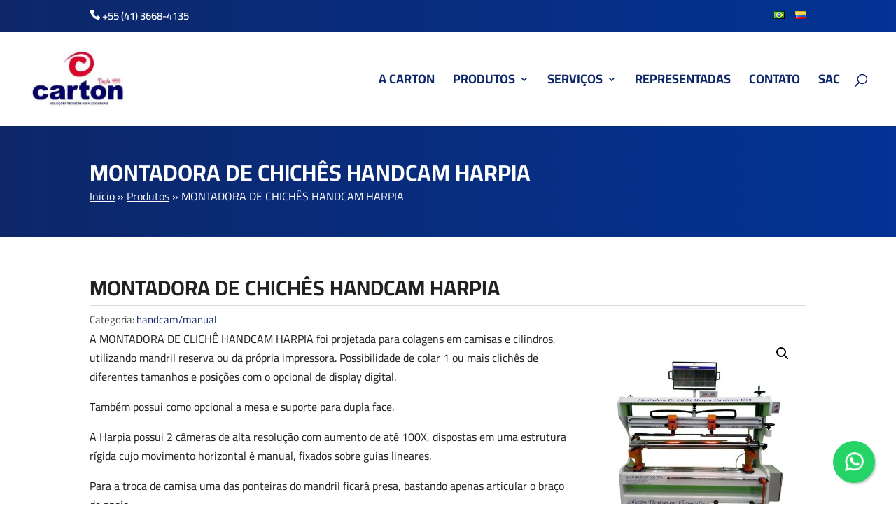

--- FILE ---
content_type: text/html; charset=UTF-8
request_url: https://cartonacessorios.com.br/pt/produto/montadora-de-chiches-handcam-harpia/
body_size: 20169
content:
<!DOCTYPE html>
<!--[if IE 6]>
<html id="ie6" lang="pt-BR">
<![endif]-->
<!--[if IE 7]>
<html id="ie7" lang="pt-BR">
<![endif]-->
<!--[if IE 8]>
<html id="ie8" lang="pt-BR">
<![endif]-->
<!--[if !(IE 6) | !(IE 7) | !(IE 8)  ]><!-->
<html lang="pt-BR">
<!--<![endif]-->
<head>
<meta charset="UTF-8" />
<meta http-equiv="X-UA-Compatible" content="IE=edge">
<link rel="pingback" href="https://cartonacessorios.com.br/xmlrpc.php" />
<!--[if lt IE 9]>
<script src="https://cartonacessorios.com.br/wp-content/themes/Divi/js/html5.js" type="text/javascript"></script>
<![endif]-->
<script type="text/javascript">
document.documentElement.className = 'js';
</script>
<link rel="preconnect" href="https://fonts.gstatic.com" crossorigin /><meta name='robots' content='index, follow, max-image-preview:large, max-snippet:-1, max-video-preview:-1' />
<link rel="alternate" href="https://cartonacessorios.com.br/pt/produto/montadora-de-chiches-handcam-harpia/" hreflang="pt" />
<link rel="alternate" href="https://cartonacessorios.com.br/es/produto/montadora-de-clises-handcam-harpia/" hreflang="es" />
<script type="text/javascript">
let jqueryParams=[],jQuery=function(r){return jqueryParams=[...jqueryParams,r],jQuery},$=function(r){return jqueryParams=[...jqueryParams,r],$};window.jQuery=jQuery,window.$=jQuery;let customHeadScripts=!1;jQuery.fn=jQuery.prototype={},$.fn=jQuery.prototype={},jQuery.noConflict=function(r){if(window.jQuery)return jQuery=window.jQuery,$=window.jQuery,customHeadScripts=!0,jQuery.noConflict},jQuery.ready=function(r){jqueryParams=[...jqueryParams,r]},$.ready=function(r){jqueryParams=[...jqueryParams,r]},jQuery.load=function(r){jqueryParams=[...jqueryParams,r]},$.load=function(r){jqueryParams=[...jqueryParams,r]},jQuery.fn.ready=function(r){jqueryParams=[...jqueryParams,r]},$.fn.ready=function(r){jqueryParams=[...jqueryParams,r]};</script>
<!-- This site is optimized with the Yoast SEO plugin v26.8 - https://yoast.com/product/yoast-seo-wordpress/ -->
<title>MONTADORA DE CHICHÊS HANDCAM HARPIA - Carton Acessórios</title>
<meta name="description" content="Descubra a linha completa de produtos Carton para flexografia: bombas de tinta, acessórios, doctor blades, vedação, agitadores e muito mais." />
<link rel="canonical" href="https://cartonacessorios.com.br/pt/produto/montadora-de-chiches-handcam-harpia/" />
<meta property="og:locale" content="pt_BR" />
<meta property="og:locale:alternate" content="es_CO" />
<meta property="og:type" content="article" />
<meta property="og:title" content="MONTADORA DE CHICHÊS HANDCAM HARPIA - Carton Acessórios" />
<meta property="og:description" content="Descubra a linha completa de produtos Carton para flexografia: bombas de tinta, acessórios, doctor blades, vedação, agitadores e muito mais." />
<meta property="og:url" content="https://cartonacessorios.com.br/pt/produto/montadora-de-chiches-handcam-harpia/" />
<meta property="og:site_name" content="Carton Acessórios" />
<meta property="article:modified_time" content="2022-06-03T00:38:50+00:00" />
<meta property="og:image" content="https://cartonacessorios.com.br/wp-content/uploads/2022/06/17.jpg" />
<meta property="og:image:width" content="500" />
<meta property="og:image:height" content="500" />
<meta property="og:image:type" content="image/jpeg" />
<meta name="twitter:card" content="summary_large_image" />
<script type="application/ld+json" class="yoast-schema-graph">{"@context":"https://schema.org","@graph":[{"@type":"WebPage","@id":"https://cartonacessorios.com.br/pt/produto/montadora-de-chiches-handcam-harpia/","url":"https://cartonacessorios.com.br/pt/produto/montadora-de-chiches-handcam-harpia/","name":"MONTADORA DE CHICHÊS HANDCAM HARPIA - Carton Acessórios","isPartOf":{"@id":"https://cartonacessorios.com.br/pt/#website"},"primaryImageOfPage":{"@id":"https://cartonacessorios.com.br/pt/produto/montadora-de-chiches-handcam-harpia/#primaryimage"},"image":{"@id":"https://cartonacessorios.com.br/pt/produto/montadora-de-chiches-handcam-harpia/#primaryimage"},"thumbnailUrl":"https://cartonacessorios.com.br/wp-content/uploads/2022/06/17.jpg","datePublished":"2022-06-01T19:57:24+00:00","dateModified":"2022-06-03T00:38:50+00:00","description":"Descubra a linha completa de produtos Carton para flexografia: bombas de tinta, acessórios, doctor blades, vedação, agitadores e muito mais.","breadcrumb":{"@id":"https://cartonacessorios.com.br/pt/produto/montadora-de-chiches-handcam-harpia/#breadcrumb"},"inLanguage":"pt-BR","potentialAction":[{"@type":"ReadAction","target":["https://cartonacessorios.com.br/pt/produto/montadora-de-chiches-handcam-harpia/"]}]},{"@type":"ImageObject","inLanguage":"pt-BR","@id":"https://cartonacessorios.com.br/pt/produto/montadora-de-chiches-handcam-harpia/#primaryimage","url":"https://cartonacessorios.com.br/wp-content/uploads/2022/06/17.jpg","contentUrl":"https://cartonacessorios.com.br/wp-content/uploads/2022/06/17.jpg","width":500,"height":500},{"@type":"BreadcrumbList","@id":"https://cartonacessorios.com.br/pt/produto/montadora-de-chiches-handcam-harpia/#breadcrumb","itemListElement":[{"@type":"ListItem","position":1,"name":"Início","item":"https://cartonacessorios.com.br/pt/"},{"@type":"ListItem","position":2,"name":"Produtos","item":"https://cartonacessorios.com.br/pt/produtos/"},{"@type":"ListItem","position":3,"name":"MONTADORA DE CHICHÊS HANDCAM HARPIA"}]},{"@type":"WebSite","@id":"https://cartonacessorios.com.br/pt/#website","url":"https://cartonacessorios.com.br/pt/","name":"Carton Acessórios","description":"Fabricante de acessórios para impressora flexográfica","publisher":{"@id":"https://cartonacessorios.com.br/pt/#organization"},"potentialAction":[{"@type":"SearchAction","target":{"@type":"EntryPoint","urlTemplate":"https://cartonacessorios.com.br/pt/?s={search_term_string}"},"query-input":{"@type":"PropertyValueSpecification","valueRequired":true,"valueName":"search_term_string"}}],"inLanguage":"pt-BR"},{"@type":"Organization","@id":"https://cartonacessorios.com.br/pt/#organization","name":"Carton Acessórios","url":"https://cartonacessorios.com.br/pt/","logo":{"@type":"ImageObject","inLanguage":"pt-BR","@id":"https://cartonacessorios.com.br/pt/#/schema/logo/image/","url":"https://cartonacessorios.com.br/wp-content/uploads/2021/10/logo-face.jpg","contentUrl":"https://cartonacessorios.com.br/wp-content/uploads/2021/10/logo-face.jpg","width":300,"height":300,"caption":"Carton Acessórios"},"image":{"@id":"https://cartonacessorios.com.br/pt/#/schema/logo/image/"}}]}</script>
<!-- / Yoast SEO plugin. -->
<link rel='dns-prefetch' href='//static.addtoany.com' />
<link rel='dns-prefetch' href='//challenges.cloudflare.com' />
<link rel="alternate" type="application/rss+xml" title="Feed para Carton Acessórios &raquo;" href="https://cartonacessorios.com.br/pt/feed/" />
<link rel="alternate" type="application/rss+xml" title="Feed de comentários para Carton Acessórios &raquo;" href="https://cartonacessorios.com.br/pt/comments/feed/" />
<link rel="alternate" title="oEmbed (JSON)" type="application/json+oembed" href="https://cartonacessorios.com.br/wp-json/oembed/1.0/embed?url=https%3A%2F%2Fcartonacessorios.com.br%2Fpt%2Fproduto%2Fmontadora-de-chiches-handcam-harpia%2F&#038;lang=pt" />
<link rel="alternate" title="oEmbed (XML)" type="text/xml+oembed" href="https://cartonacessorios.com.br/wp-json/oembed/1.0/embed?url=https%3A%2F%2Fcartonacessorios.com.br%2Fpt%2Fproduto%2Fmontadora-de-chiches-handcam-harpia%2F&#038;format=xml&#038;lang=pt" />
<meta content="Divi Child v.3.0.89" name="generator"/><style id='wp-block-library-inline-css' type='text/css'>
:root{--wp-block-synced-color:#7a00df;--wp-block-synced-color--rgb:122,0,223;--wp-bound-block-color:var(--wp-block-synced-color);--wp-editor-canvas-background:#ddd;--wp-admin-theme-color:#007cba;--wp-admin-theme-color--rgb:0,124,186;--wp-admin-theme-color-darker-10:#006ba1;--wp-admin-theme-color-darker-10--rgb:0,107,160.5;--wp-admin-theme-color-darker-20:#005a87;--wp-admin-theme-color-darker-20--rgb:0,90,135;--wp-admin-border-width-focus:2px}@media (min-resolution:192dpi){:root{--wp-admin-border-width-focus:1.5px}}.wp-element-button{cursor:pointer}:root .has-very-light-gray-background-color{background-color:#eee}:root .has-very-dark-gray-background-color{background-color:#313131}:root .has-very-light-gray-color{color:#eee}:root .has-very-dark-gray-color{color:#313131}:root .has-vivid-green-cyan-to-vivid-cyan-blue-gradient-background{background:linear-gradient(135deg,#00d084,#0693e3)}:root .has-purple-crush-gradient-background{background:linear-gradient(135deg,#34e2e4,#4721fb 50%,#ab1dfe)}:root .has-hazy-dawn-gradient-background{background:linear-gradient(135deg,#faaca8,#dad0ec)}:root .has-subdued-olive-gradient-background{background:linear-gradient(135deg,#fafae1,#67a671)}:root .has-atomic-cream-gradient-background{background:linear-gradient(135deg,#fdd79a,#004a59)}:root .has-nightshade-gradient-background{background:linear-gradient(135deg,#330968,#31cdcf)}:root .has-midnight-gradient-background{background:linear-gradient(135deg,#020381,#2874fc)}:root{--wp--preset--font-size--normal:16px;--wp--preset--font-size--huge:42px}.has-regular-font-size{font-size:1em}.has-larger-font-size{font-size:2.625em}.has-normal-font-size{font-size:var(--wp--preset--font-size--normal)}.has-huge-font-size{font-size:var(--wp--preset--font-size--huge)}.has-text-align-center{text-align:center}.has-text-align-left{text-align:left}.has-text-align-right{text-align:right}.has-fit-text{white-space:nowrap!important}#end-resizable-editor-section{display:none}.aligncenter{clear:both}.items-justified-left{justify-content:flex-start}.items-justified-center{justify-content:center}.items-justified-right{justify-content:flex-end}.items-justified-space-between{justify-content:space-between}.screen-reader-text{border:0;clip-path:inset(50%);height:1px;margin:-1px;overflow:hidden;padding:0;position:absolute;width:1px;word-wrap:normal!important}.screen-reader-text:focus{background-color:#ddd;clip-path:none;color:#444;display:block;font-size:1em;height:auto;left:5px;line-height:normal;padding:15px 23px 14px;text-decoration:none;top:5px;width:auto;z-index:100000}html :where(.has-border-color){border-style:solid}html :where([style*=border-top-color]){border-top-style:solid}html :where([style*=border-right-color]){border-right-style:solid}html :where([style*=border-bottom-color]){border-bottom-style:solid}html :where([style*=border-left-color]){border-left-style:solid}html :where([style*=border-width]){border-style:solid}html :where([style*=border-top-width]){border-top-style:solid}html :where([style*=border-right-width]){border-right-style:solid}html :where([style*=border-bottom-width]){border-bottom-style:solid}html :where([style*=border-left-width]){border-left-style:solid}html :where(img[class*=wp-image-]){height:auto;max-width:100%}:where(figure){margin:0 0 1em}html :where(.is-position-sticky){--wp-admin--admin-bar--position-offset:var(--wp-admin--admin-bar--height,0px)}@media screen and (max-width:600px){html :where(.is-position-sticky){--wp-admin--admin-bar--position-offset:0px}}
/*# sourceURL=wp-block-library-inline-css */
</style><style id='global-styles-inline-css' type='text/css'>
:root{--wp--preset--aspect-ratio--square: 1;--wp--preset--aspect-ratio--4-3: 4/3;--wp--preset--aspect-ratio--3-4: 3/4;--wp--preset--aspect-ratio--3-2: 3/2;--wp--preset--aspect-ratio--2-3: 2/3;--wp--preset--aspect-ratio--16-9: 16/9;--wp--preset--aspect-ratio--9-16: 9/16;--wp--preset--color--black: #000000;--wp--preset--color--cyan-bluish-gray: #abb8c3;--wp--preset--color--white: #ffffff;--wp--preset--color--pale-pink: #f78da7;--wp--preset--color--vivid-red: #cf2e2e;--wp--preset--color--luminous-vivid-orange: #ff6900;--wp--preset--color--luminous-vivid-amber: #fcb900;--wp--preset--color--light-green-cyan: #7bdcb5;--wp--preset--color--vivid-green-cyan: #00d084;--wp--preset--color--pale-cyan-blue: #8ed1fc;--wp--preset--color--vivid-cyan-blue: #0693e3;--wp--preset--color--vivid-purple: #9b51e0;--wp--preset--gradient--vivid-cyan-blue-to-vivid-purple: linear-gradient(135deg,rgb(6,147,227) 0%,rgb(155,81,224) 100%);--wp--preset--gradient--light-green-cyan-to-vivid-green-cyan: linear-gradient(135deg,rgb(122,220,180) 0%,rgb(0,208,130) 100%);--wp--preset--gradient--luminous-vivid-amber-to-luminous-vivid-orange: linear-gradient(135deg,rgb(252,185,0) 0%,rgb(255,105,0) 100%);--wp--preset--gradient--luminous-vivid-orange-to-vivid-red: linear-gradient(135deg,rgb(255,105,0) 0%,rgb(207,46,46) 100%);--wp--preset--gradient--very-light-gray-to-cyan-bluish-gray: linear-gradient(135deg,rgb(238,238,238) 0%,rgb(169,184,195) 100%);--wp--preset--gradient--cool-to-warm-spectrum: linear-gradient(135deg,rgb(74,234,220) 0%,rgb(151,120,209) 20%,rgb(207,42,186) 40%,rgb(238,44,130) 60%,rgb(251,105,98) 80%,rgb(254,248,76) 100%);--wp--preset--gradient--blush-light-purple: linear-gradient(135deg,rgb(255,206,236) 0%,rgb(152,150,240) 100%);--wp--preset--gradient--blush-bordeaux: linear-gradient(135deg,rgb(254,205,165) 0%,rgb(254,45,45) 50%,rgb(107,0,62) 100%);--wp--preset--gradient--luminous-dusk: linear-gradient(135deg,rgb(255,203,112) 0%,rgb(199,81,192) 50%,rgb(65,88,208) 100%);--wp--preset--gradient--pale-ocean: linear-gradient(135deg,rgb(255,245,203) 0%,rgb(182,227,212) 50%,rgb(51,167,181) 100%);--wp--preset--gradient--electric-grass: linear-gradient(135deg,rgb(202,248,128) 0%,rgb(113,206,126) 100%);--wp--preset--gradient--midnight: linear-gradient(135deg,rgb(2,3,129) 0%,rgb(40,116,252) 100%);--wp--preset--font-size--small: 13px;--wp--preset--font-size--medium: 20px;--wp--preset--font-size--large: 36px;--wp--preset--font-size--x-large: 42px;--wp--preset--spacing--20: 0.44rem;--wp--preset--spacing--30: 0.67rem;--wp--preset--spacing--40: 1rem;--wp--preset--spacing--50: 1.5rem;--wp--preset--spacing--60: 2.25rem;--wp--preset--spacing--70: 3.38rem;--wp--preset--spacing--80: 5.06rem;--wp--preset--shadow--natural: 6px 6px 9px rgba(0, 0, 0, 0.2);--wp--preset--shadow--deep: 12px 12px 50px rgba(0, 0, 0, 0.4);--wp--preset--shadow--sharp: 6px 6px 0px rgba(0, 0, 0, 0.2);--wp--preset--shadow--outlined: 6px 6px 0px -3px rgb(255, 255, 255), 6px 6px rgb(0, 0, 0);--wp--preset--shadow--crisp: 6px 6px 0px rgb(0, 0, 0);}:root { --wp--style--global--content-size: 823px;--wp--style--global--wide-size: 1080px; }:where(body) { margin: 0; }.wp-site-blocks > .alignleft { float: left; margin-right: 2em; }.wp-site-blocks > .alignright { float: right; margin-left: 2em; }.wp-site-blocks > .aligncenter { justify-content: center; margin-left: auto; margin-right: auto; }:where(.is-layout-flex){gap: 0.5em;}:where(.is-layout-grid){gap: 0.5em;}.is-layout-flow > .alignleft{float: left;margin-inline-start: 0;margin-inline-end: 2em;}.is-layout-flow > .alignright{float: right;margin-inline-start: 2em;margin-inline-end: 0;}.is-layout-flow > .aligncenter{margin-left: auto !important;margin-right: auto !important;}.is-layout-constrained > .alignleft{float: left;margin-inline-start: 0;margin-inline-end: 2em;}.is-layout-constrained > .alignright{float: right;margin-inline-start: 2em;margin-inline-end: 0;}.is-layout-constrained > .aligncenter{margin-left: auto !important;margin-right: auto !important;}.is-layout-constrained > :where(:not(.alignleft):not(.alignright):not(.alignfull)){max-width: var(--wp--style--global--content-size);margin-left: auto !important;margin-right: auto !important;}.is-layout-constrained > .alignwide{max-width: var(--wp--style--global--wide-size);}body .is-layout-flex{display: flex;}.is-layout-flex{flex-wrap: wrap;align-items: center;}.is-layout-flex > :is(*, div){margin: 0;}body .is-layout-grid{display: grid;}.is-layout-grid > :is(*, div){margin: 0;}body{padding-top: 0px;padding-right: 0px;padding-bottom: 0px;padding-left: 0px;}:root :where(.wp-element-button, .wp-block-button__link){background-color: #32373c;border-width: 0;color: #fff;font-family: inherit;font-size: inherit;font-style: inherit;font-weight: inherit;letter-spacing: inherit;line-height: inherit;padding-top: calc(0.667em + 2px);padding-right: calc(1.333em + 2px);padding-bottom: calc(0.667em + 2px);padding-left: calc(1.333em + 2px);text-decoration: none;text-transform: inherit;}.has-black-color{color: var(--wp--preset--color--black) !important;}.has-cyan-bluish-gray-color{color: var(--wp--preset--color--cyan-bluish-gray) !important;}.has-white-color{color: var(--wp--preset--color--white) !important;}.has-pale-pink-color{color: var(--wp--preset--color--pale-pink) !important;}.has-vivid-red-color{color: var(--wp--preset--color--vivid-red) !important;}.has-luminous-vivid-orange-color{color: var(--wp--preset--color--luminous-vivid-orange) !important;}.has-luminous-vivid-amber-color{color: var(--wp--preset--color--luminous-vivid-amber) !important;}.has-light-green-cyan-color{color: var(--wp--preset--color--light-green-cyan) !important;}.has-vivid-green-cyan-color{color: var(--wp--preset--color--vivid-green-cyan) !important;}.has-pale-cyan-blue-color{color: var(--wp--preset--color--pale-cyan-blue) !important;}.has-vivid-cyan-blue-color{color: var(--wp--preset--color--vivid-cyan-blue) !important;}.has-vivid-purple-color{color: var(--wp--preset--color--vivid-purple) !important;}.has-black-background-color{background-color: var(--wp--preset--color--black) !important;}.has-cyan-bluish-gray-background-color{background-color: var(--wp--preset--color--cyan-bluish-gray) !important;}.has-white-background-color{background-color: var(--wp--preset--color--white) !important;}.has-pale-pink-background-color{background-color: var(--wp--preset--color--pale-pink) !important;}.has-vivid-red-background-color{background-color: var(--wp--preset--color--vivid-red) !important;}.has-luminous-vivid-orange-background-color{background-color: var(--wp--preset--color--luminous-vivid-orange) !important;}.has-luminous-vivid-amber-background-color{background-color: var(--wp--preset--color--luminous-vivid-amber) !important;}.has-light-green-cyan-background-color{background-color: var(--wp--preset--color--light-green-cyan) !important;}.has-vivid-green-cyan-background-color{background-color: var(--wp--preset--color--vivid-green-cyan) !important;}.has-pale-cyan-blue-background-color{background-color: var(--wp--preset--color--pale-cyan-blue) !important;}.has-vivid-cyan-blue-background-color{background-color: var(--wp--preset--color--vivid-cyan-blue) !important;}.has-vivid-purple-background-color{background-color: var(--wp--preset--color--vivid-purple) !important;}.has-black-border-color{border-color: var(--wp--preset--color--black) !important;}.has-cyan-bluish-gray-border-color{border-color: var(--wp--preset--color--cyan-bluish-gray) !important;}.has-white-border-color{border-color: var(--wp--preset--color--white) !important;}.has-pale-pink-border-color{border-color: var(--wp--preset--color--pale-pink) !important;}.has-vivid-red-border-color{border-color: var(--wp--preset--color--vivid-red) !important;}.has-luminous-vivid-orange-border-color{border-color: var(--wp--preset--color--luminous-vivid-orange) !important;}.has-luminous-vivid-amber-border-color{border-color: var(--wp--preset--color--luminous-vivid-amber) !important;}.has-light-green-cyan-border-color{border-color: var(--wp--preset--color--light-green-cyan) !important;}.has-vivid-green-cyan-border-color{border-color: var(--wp--preset--color--vivid-green-cyan) !important;}.has-pale-cyan-blue-border-color{border-color: var(--wp--preset--color--pale-cyan-blue) !important;}.has-vivid-cyan-blue-border-color{border-color: var(--wp--preset--color--vivid-cyan-blue) !important;}.has-vivid-purple-border-color{border-color: var(--wp--preset--color--vivid-purple) !important;}.has-vivid-cyan-blue-to-vivid-purple-gradient-background{background: var(--wp--preset--gradient--vivid-cyan-blue-to-vivid-purple) !important;}.has-light-green-cyan-to-vivid-green-cyan-gradient-background{background: var(--wp--preset--gradient--light-green-cyan-to-vivid-green-cyan) !important;}.has-luminous-vivid-amber-to-luminous-vivid-orange-gradient-background{background: var(--wp--preset--gradient--luminous-vivid-amber-to-luminous-vivid-orange) !important;}.has-luminous-vivid-orange-to-vivid-red-gradient-background{background: var(--wp--preset--gradient--luminous-vivid-orange-to-vivid-red) !important;}.has-very-light-gray-to-cyan-bluish-gray-gradient-background{background: var(--wp--preset--gradient--very-light-gray-to-cyan-bluish-gray) !important;}.has-cool-to-warm-spectrum-gradient-background{background: var(--wp--preset--gradient--cool-to-warm-spectrum) !important;}.has-blush-light-purple-gradient-background{background: var(--wp--preset--gradient--blush-light-purple) !important;}.has-blush-bordeaux-gradient-background{background: var(--wp--preset--gradient--blush-bordeaux) !important;}.has-luminous-dusk-gradient-background{background: var(--wp--preset--gradient--luminous-dusk) !important;}.has-pale-ocean-gradient-background{background: var(--wp--preset--gradient--pale-ocean) !important;}.has-electric-grass-gradient-background{background: var(--wp--preset--gradient--electric-grass) !important;}.has-midnight-gradient-background{background: var(--wp--preset--gradient--midnight) !important;}.has-small-font-size{font-size: var(--wp--preset--font-size--small) !important;}.has-medium-font-size{font-size: var(--wp--preset--font-size--medium) !important;}.has-large-font-size{font-size: var(--wp--preset--font-size--large) !important;}.has-x-large-font-size{font-size: var(--wp--preset--font-size--x-large) !important;}
/*# sourceURL=global-styles-inline-css */
</style>
<!-- <link rel='stylesheet' id='contact-form-7-css' href='https://cartonacessorios.com.br/wp-content/plugins/contact-form-7/includes/css/styles.css?ver=6.1.4' type='text/css' media='all' /> -->
<!-- <link rel='stylesheet' id='photoswipe-css' href='https://cartonacessorios.com.br/wp-content/plugins/woocommerce/assets/css/photoswipe/photoswipe.min.css?ver=10.4.3' type='text/css' media='all' /> -->
<!-- <link rel='stylesheet' id='photoswipe-default-skin-css' href='https://cartonacessorios.com.br/wp-content/plugins/woocommerce/assets/css/photoswipe/default-skin/default-skin.min.css?ver=10.4.3' type='text/css' media='all' /> -->
<!-- <link rel='stylesheet' id='woocommerce-layout-css' href='https://cartonacessorios.com.br/wp-content/plugins/woocommerce/assets/css/woocommerce-layout.css?ver=10.4.3' type='text/css' media='all' /> -->
<link rel="stylesheet" type="text/css" href="//cartonacessorios.com.br/wp-content/cache/wpfc-minified/8wkfqrki/fg430.css" media="all"/>
<!-- <link rel='stylesheet' id='woocommerce-smallscreen-css' href='https://cartonacessorios.com.br/wp-content/plugins/woocommerce/assets/css/woocommerce-smallscreen.css?ver=10.4.3' type='text/css' media='only screen and (max-width: 768px)' /> -->
<link rel="stylesheet" type="text/css" href="//cartonacessorios.com.br/wp-content/cache/wpfc-minified/eewqwgvn/ffyu4.css" media="only screen and (max-width: 768px)"/>
<!-- <link rel='stylesheet' id='woocommerce-general-css' href='https://cartonacessorios.com.br/wp-content/plugins/woocommerce/assets/css/woocommerce.css?ver=10.4.3' type='text/css' media='all' /> -->
<link rel="stylesheet" type="text/css" href="//cartonacessorios.com.br/wp-content/cache/wpfc-minified/fsoiy425/ffyu4.css" media="all"/>
<style id='woocommerce-inline-inline-css' type='text/css'>
.woocommerce form .form-row .required { visibility: visible; }
/*# sourceURL=woocommerce-inline-inline-css */
</style>
<!-- <link rel='stylesheet' id='wp-pagenavi-css' href='https://cartonacessorios.com.br/wp-content/plugins/wp-pagenavi/pagenavi-css.css?ver=2.70' type='text/css' media='all' /> -->
<!-- <link rel='stylesheet' id='addtoany-css' href='https://cartonacessorios.com.br/wp-content/plugins/add-to-any/addtoany.min.css?ver=1.16' type='text/css' media='all' /> -->
<!-- <link rel='stylesheet' id='divi-style-parent-css' href='https://cartonacessorios.com.br/wp-content/themes/Divi/style-static.min.css?ver=4.27.5' type='text/css' media='all' /> -->
<!-- <link rel='stylesheet' id='offline-page-css' href='https://cartonacessorios.com.br/wp-content/themes/Divi-child/css/offline.css?ver=6.9' type='text/css' media='all' /> -->
<!-- <link rel='stylesheet' id='offline-ds-css' href='https://cartonacessorios.com.br/wp-content/themes/Divi-child/css/orcamento.css?ver=6.9' type='text/css' media='all' /> -->
<!-- <link rel='stylesheet' id='divi-style-css' href='https://cartonacessorios.com.br/wp-content/themes/Divi-child/style.css?ver=4.27.5' type='text/css' media='all' /> -->
<link rel="stylesheet" type="text/css" href="//cartonacessorios.com.br/wp-content/cache/wpfc-minified/fd09ushg/8aedt.css" media="all"/>
<script type="text/javascript" id="addtoany-core-js-before">
/* <![CDATA[ */
window.a2a_config=window.a2a_config||{};a2a_config.callbacks=[];a2a_config.overlays=[];a2a_config.templates={};a2a_localize = {
Share: "Share",
Save: "Save",
Subscribe: "Subscribe",
Email: "Email",
Bookmark: "Bookmark",
ShowAll: "Show all",
ShowLess: "Show less",
FindServices: "Find service(s)",
FindAnyServiceToAddTo: "Instantly find any service to add to",
PoweredBy: "Powered by",
ShareViaEmail: "Share via email",
SubscribeViaEmail: "Subscribe via email",
BookmarkInYourBrowser: "Bookmark in your browser",
BookmarkInstructions: "Press Ctrl+D or \u2318+D to bookmark this page",
AddToYourFavorites: "Add to your favorites",
SendFromWebOrProgram: "Send from any email address or email program",
EmailProgram: "Email program",
More: "More&#8230;",
ThanksForSharing: "Thanks for sharing!",
ThanksForFollowing: "Thanks for following!"
};
//# sourceURL=addtoany-core-js-before
/* ]]> */
</script>
<script type="text/javascript" defer src="https://static.addtoany.com/menu/page.js" id="addtoany-core-js"></script>
<script src='//cartonacessorios.com.br/wp-content/cache/wpfc-minified/kdg2swu6/ffyu4.js' type="text/javascript"></script>
<!-- <script type="text/javascript" src="https://cartonacessorios.com.br/wp-includes/js/jquery/jquery.min.js?ver=3.7.1" id="jquery-core-js"></script> -->
<!-- <script type="text/javascript" src="https://cartonacessorios.com.br/wp-includes/js/jquery/jquery-migrate.min.js?ver=3.4.1" id="jquery-migrate-js"></script> -->
<script type="text/javascript" id="jquery-js-after">
/* <![CDATA[ */
jqueryParams.length&&$.each(jqueryParams,function(e,r){if("function"==typeof r){var n=String(r);n.replace("$","jQuery");var a=new Function("return "+n)();$(document).ready(a)}});
//# sourceURL=jquery-js-after
/* ]]> */
</script>
<script src='//cartonacessorios.com.br/wp-content/cache/wpfc-minified/q8jyp6aw/ffyu4.js' type="text/javascript"></script>
<!-- <script type="text/javascript" defer src="https://cartonacessorios.com.br/wp-content/plugins/add-to-any/addtoany.min.js?ver=1.1" id="addtoany-jquery-js"></script> -->
<!-- <script type="text/javascript" src="https://cartonacessorios.com.br/wp-content/plugins/woocommerce/assets/js/jquery-blockui/jquery.blockUI.min.js?ver=2.7.0-wc.10.4.3" id="wc-jquery-blockui-js" defer="defer" data-wp-strategy="defer"></script> -->
<script type="text/javascript" id="wc-add-to-cart-js-extra">
/* <![CDATA[ */
var wc_add_to_cart_params = {"ajax_url":"/wp-admin/admin-ajax.php","wc_ajax_url":"/pt/?wc-ajax=%%endpoint%%","i18n_view_cart":"Ver carrinho","cart_url":"https://cartonacessorios.com.br","is_cart":"","cart_redirect_after_add":"no"};
//# sourceURL=wc-add-to-cart-js-extra
/* ]]> */
</script>
<script src='//cartonacessorios.com.br/wp-content/cache/wpfc-minified/mlf9xuz5/fg430.js' type="text/javascript"></script>
<!-- <script type="text/javascript" src="https://cartonacessorios.com.br/wp-content/plugins/woocommerce/assets/js/frontend/add-to-cart.min.js?ver=10.4.3" id="wc-add-to-cart-js" defer="defer" data-wp-strategy="defer"></script> -->
<!-- <script type="text/javascript" src="https://cartonacessorios.com.br/wp-content/plugins/woocommerce/assets/js/zoom/jquery.zoom.min.js?ver=1.7.21-wc.10.4.3" id="wc-zoom-js" defer="defer" data-wp-strategy="defer"></script> -->
<!-- <script type="text/javascript" src="https://cartonacessorios.com.br/wp-content/plugins/woocommerce/assets/js/flexslider/jquery.flexslider.min.js?ver=2.7.2-wc.10.4.3" id="wc-flexslider-js" defer="defer" data-wp-strategy="defer"></script> -->
<!-- <script type="text/javascript" src="https://cartonacessorios.com.br/wp-content/plugins/woocommerce/assets/js/photoswipe/photoswipe.min.js?ver=4.1.1-wc.10.4.3" id="wc-photoswipe-js" defer="defer" data-wp-strategy="defer"></script> -->
<!-- <script type="text/javascript" src="https://cartonacessorios.com.br/wp-content/plugins/woocommerce/assets/js/photoswipe/photoswipe-ui-default.min.js?ver=4.1.1-wc.10.4.3" id="wc-photoswipe-ui-default-js" defer="defer" data-wp-strategy="defer"></script> -->
<script type="text/javascript" id="wc-single-product-js-extra">
/* <![CDATA[ */
var wc_single_product_params = {"i18n_required_rating_text":"Selecione uma classifica\u00e7\u00e3o","i18n_rating_options":["1 de 5 estrelas","2 de 5 estrelas","3 de 5 estrelas","4 de 5 estrelas","5 de 5 estrelas"],"i18n_product_gallery_trigger_text":"Ver galeria de imagens em tela cheia","review_rating_required":"yes","flexslider":{"rtl":false,"animation":"slide","smoothHeight":true,"directionNav":false,"controlNav":"thumbnails","slideshow":false,"animationSpeed":500,"animationLoop":false,"allowOneSlide":false},"zoom_enabled":"1","zoom_options":[],"photoswipe_enabled":"1","photoswipe_options":{"shareEl":false,"closeOnScroll":false,"history":false,"hideAnimationDuration":0,"showAnimationDuration":0},"flexslider_enabled":"1"};
//# sourceURL=wc-single-product-js-extra
/* ]]> */
</script>
<script src='//cartonacessorios.com.br/wp-content/cache/wpfc-minified/mavz6k05/fg430.js' type="text/javascript"></script>
<!-- <script type="text/javascript" src="https://cartonacessorios.com.br/wp-content/plugins/woocommerce/assets/js/frontend/single-product.min.js?ver=10.4.3" id="wc-single-product-js" defer="defer" data-wp-strategy="defer"></script> -->
<!-- <script type="text/javascript" src="https://cartonacessorios.com.br/wp-content/plugins/woocommerce/assets/js/js-cookie/js.cookie.min.js?ver=2.1.4-wc.10.4.3" id="wc-js-cookie-js" defer="defer" data-wp-strategy="defer"></script> -->
<script type="text/javascript" id="woocommerce-js-extra">
/* <![CDATA[ */
var woocommerce_params = {"ajax_url":"/wp-admin/admin-ajax.php","wc_ajax_url":"/pt/?wc-ajax=%%endpoint%%","i18n_password_show":"Mostrar senha","i18n_password_hide":"Ocultar senha"};
//# sourceURL=woocommerce-js-extra
/* ]]> */
</script>
<script src='//cartonacessorios.com.br/wp-content/cache/wpfc-minified/k15prnkc/ffyu4.js' type="text/javascript"></script>
<!-- <script type="text/javascript" src="https://cartonacessorios.com.br/wp-content/plugins/woocommerce/assets/js/frontend/woocommerce.min.js?ver=10.4.3" id="woocommerce-js" defer="defer" data-wp-strategy="defer"></script> -->
<!-- <script type="text/javascript" src="https://cartonacessorios.com.br/wp-content/themes/Divi-child/lib/mask/jquery.mask.min.js?ver=6.9" id="jquerymask-script-js"></script> -->
<!-- <script type="text/javascript" src="https://cartonacessorios.com.br/wp-content/themes/Divi-child/js/orcamento.js?ver=6.9" id="orcamento-script-js"></script> -->
<!-- <script type="text/javascript" src="https://cartonacessorios.com.br/wp-content/themes/Divi-child/js/custom.js?ver=6.9" id="custom-script-js"></script> -->
<link rel="https://api.w.org/" href="https://cartonacessorios.com.br/wp-json/" /><link rel="alternate" title="JSON" type="application/json" href="https://cartonacessorios.com.br/wp-json/wp/v2/product/2482" /><link rel="EditURI" type="application/rsd+xml" title="RSD" href="https://cartonacessorios.com.br/xmlrpc.php?rsd" />
<meta name="generator" content="WordPress 6.9" />
<meta name="generator" content="WooCommerce 10.4.3" />
<link rel='shortlink' href='https://cartonacessorios.com.br/?p=2482' />
<meta name="viewport" content="width=device-width, initial-scale=1.0, maximum-scale=1.0, user-scalable=0" /><link rel="shortcut icon" href="/wp-content/uploads/2018/05/favicon.ico" />	<noscript><style>.woocommerce-product-gallery{ opacity: 1 !important; }</style></noscript>
<noscript><style>.lazyload[data-src]{display:none !important;}</style></noscript><style>.lazyload{background-image:none !important;}.lazyload:before{background-image:none !important;}</style><style>.wp-block-gallery.is-cropped .blocks-gallery-item picture{height:100%;width:100%;}</style><meta name="adopt-website-id" content="1c261785-c900-4ab8-8397-91c783947462">
<script src="//tag.goadopt.io/injector.js?website_code=1c261785-c900-4ab8-8397-91c783947462" class="adopt-injector"></script>
<!-- Google tag (gtag.js) -->
<script async src="https://www.googletagmanager.com/gtag/js?id=G-BM02ESF771"></script>
<script>
window.dataLayer = window.dataLayer || [];
function gtag(){dataLayer.push(arguments);}
gtag('js', new Date());
gtag('config', 'G-BM02ESF771');
</script><style id="et-divi-customizer-global-cached-inline-styles">body,.et_pb_column_1_2 .et_quote_content blockquote cite,.et_pb_column_1_2 .et_link_content a.et_link_main_url,.et_pb_column_1_3 .et_quote_content blockquote cite,.et_pb_column_3_8 .et_quote_content blockquote cite,.et_pb_column_1_4 .et_quote_content blockquote cite,.et_pb_blog_grid .et_quote_content blockquote cite,.et_pb_column_1_3 .et_link_content a.et_link_main_url,.et_pb_column_3_8 .et_link_content a.et_link_main_url,.et_pb_column_1_4 .et_link_content a.et_link_main_url,.et_pb_blog_grid .et_link_content a.et_link_main_url,body .et_pb_bg_layout_light .et_pb_post p,body .et_pb_bg_layout_dark .et_pb_post p{font-size:16px}.et_pb_slide_content,.et_pb_best_value{font-size:18px}body{color:#222222}h1,h2,h3,h4,h5,h6{color:#222222}.woocommerce #respond input#submit,.woocommerce-page #respond input#submit,.woocommerce #content input.button,.woocommerce-page #content input.button,.woocommerce-message,.woocommerce-error,.woocommerce-info{background:#0d2769!important}#et_search_icon:hover,.mobile_menu_bar:before,.mobile_menu_bar:after,.et_toggle_slide_menu:after,.et-social-icon a:hover,.et_pb_sum,.et_pb_pricing li a,.et_pb_pricing_table_button,.et_overlay:before,.entry-summary p.price ins,.woocommerce div.product span.price,.woocommerce-page div.product span.price,.woocommerce #content div.product span.price,.woocommerce-page #content div.product span.price,.woocommerce div.product p.price,.woocommerce-page div.product p.price,.woocommerce #content div.product p.price,.woocommerce-page #content div.product p.price,.et_pb_member_social_links a:hover,.woocommerce .star-rating span:before,.woocommerce-page .star-rating span:before,.et_pb_widget li a:hover,.et_pb_filterable_portfolio .et_pb_portfolio_filters li a.active,.et_pb_filterable_portfolio .et_pb_portofolio_pagination ul li a.active,.et_pb_gallery .et_pb_gallery_pagination ul li a.active,.wp-pagenavi span.current,.wp-pagenavi a:hover,.nav-single a,.tagged_as a,.posted_in a{color:#0d2769}.et_pb_contact_submit,.et_password_protected_form .et_submit_button,.et_pb_bg_layout_light .et_pb_newsletter_button,.comment-reply-link,.form-submit .et_pb_button,.et_pb_bg_layout_light .et_pb_promo_button,.et_pb_bg_layout_light .et_pb_more_button,.woocommerce a.button.alt,.woocommerce-page a.button.alt,.woocommerce button.button.alt,.woocommerce button.button.alt.disabled,.woocommerce-page button.button.alt,.woocommerce-page button.button.alt.disabled,.woocommerce input.button.alt,.woocommerce-page input.button.alt,.woocommerce #respond input#submit.alt,.woocommerce-page #respond input#submit.alt,.woocommerce #content input.button.alt,.woocommerce-page #content input.button.alt,.woocommerce a.button,.woocommerce-page a.button,.woocommerce button.button,.woocommerce-page button.button,.woocommerce input.button,.woocommerce-page input.button,.et_pb_contact p input[type="checkbox"]:checked+label i:before,.et_pb_bg_layout_light.et_pb_module.et_pb_button{color:#0d2769}.footer-widget h4{color:#0d2769}.et-search-form,.nav li ul,.et_mobile_menu,.footer-widget li:before,.et_pb_pricing li:before,blockquote{border-color:#0d2769}.et_pb_counter_amount,.et_pb_featured_table .et_pb_pricing_heading,.et_quote_content,.et_link_content,.et_audio_content,.et_pb_post_slider.et_pb_bg_layout_dark,.et_slide_in_menu_container,.et_pb_contact p input[type="radio"]:checked+label i:before{background-color:#0d2769}.container,.et_pb_row,.et_pb_slider .et_pb_container,.et_pb_fullwidth_section .et_pb_title_container,.et_pb_fullwidth_section .et_pb_title_featured_container,.et_pb_fullwidth_header:not(.et_pb_fullscreen) .et_pb_fullwidth_header_container{max-width:1200px}.et_boxed_layout #page-container,.et_boxed_layout.et_non_fixed_nav.et_transparent_nav #page-container #top-header,.et_boxed_layout.et_non_fixed_nav.et_transparent_nav #page-container #main-header,.et_fixed_nav.et_boxed_layout #page-container #top-header,.et_fixed_nav.et_boxed_layout #page-container #main-header,.et_boxed_layout #page-container .container,.et_boxed_layout #page-container .et_pb_row{max-width:1360px}a{color:#ed3237}.et_secondary_nav_enabled #page-container #top-header{background-color:#0d2769!important}#et-secondary-nav li ul{background-color:#0d2769}.et_header_style_centered .mobile_nav .select_page,.et_header_style_split .mobile_nav .select_page,.et_nav_text_color_light #top-menu>li>a,.et_nav_text_color_dark #top-menu>li>a,#top-menu a,.et_mobile_menu li a,.et_nav_text_color_light .et_mobile_menu li a,.et_nav_text_color_dark .et_mobile_menu li a,#et_search_icon:before,.et_search_form_container input,span.et_close_search_field:after,#et-top-navigation .et-cart-info{color:#0d2769}.et_search_form_container input::-moz-placeholder{color:#0d2769}.et_search_form_container input::-webkit-input-placeholder{color:#0d2769}.et_search_form_container input:-ms-input-placeholder{color:#0d2769}#main-header .nav li ul a{color:#222222}#top-header,#top-header a,#et-secondary-nav li li a,#top-header .et-social-icon a:before{font-size:15px}#top-menu li a{font-size:18px}body.et_vertical_nav .container.et_search_form_container .et-search-form input{font-size:18px!important}#top-menu li a,.et_search_form_container input{font-weight:bold;font-style:normal;text-transform:uppercase;text-decoration:none}.et_search_form_container input::-moz-placeholder{font-weight:bold;font-style:normal;text-transform:uppercase;text-decoration:none}.et_search_form_container input::-webkit-input-placeholder{font-weight:bold;font-style:normal;text-transform:uppercase;text-decoration:none}.et_search_form_container input:-ms-input-placeholder{font-weight:bold;font-style:normal;text-transform:uppercase;text-decoration:none}#top-menu li.current-menu-ancestor>a,#top-menu li.current-menu-item>a,#top-menu li.current_page_item>a{color:#ed3237}#main-footer{background-color:#0d2769}#main-footer .footer-widget h4,#main-footer .widget_block h1,#main-footer .widget_block h2,#main-footer .widget_block h3,#main-footer .widget_block h4,#main-footer .widget_block h5,#main-footer .widget_block h6{color:#b9e3c6}.footer-widget li:before{border-color:#b9e3c6}#main-footer .footer-widget h4,#main-footer .widget_block h1,#main-footer .widget_block h2,#main-footer .widget_block h3,#main-footer .widget_block h4,#main-footer .widget_block h5,#main-footer .widget_block h6{font-weight:bold;font-style:normal;text-transform:uppercase;text-decoration:none}#footer-widgets .footer-widget li:before{top:10.6px}#footer-bottom{background-color:rgba(185,227,198,0.04)}#footer-info,#footer-info a{color:#222222}#footer-bottom .et-social-icon a{color:rgba(185,227,198,0.22)}.woocommerce a.button.alt,.woocommerce-page a.button.alt,.woocommerce button.button.alt,.woocommerce button.button.alt.disabled,.woocommerce-page button.button.alt,.woocommerce-page button.button.alt.disabled,.woocommerce input.button.alt,.woocommerce-page input.button.alt,.woocommerce #respond input#submit.alt,.woocommerce-page #respond input#submit.alt,.woocommerce #content input.button.alt,.woocommerce-page #content input.button.alt,.woocommerce a.button,.woocommerce-page a.button,.woocommerce button.button,.woocommerce-page button.button,.woocommerce input.button,.woocommerce-page input.button,.woocommerce #respond input#submit,.woocommerce-page #respond input#submit,.woocommerce #content input.button,.woocommerce-page #content input.button,.woocommerce-message a.button.wc-forward,body .et_pb_button{background-color:#ed3237;border-width:0px!important;border-radius:5px}.woocommerce.et_pb_button_helper_class a.button.alt,.woocommerce-page.et_pb_button_helper_class a.button.alt,.woocommerce.et_pb_button_helper_class button.button.alt,.woocommerce.et_pb_button_helper_class button.button.alt.disabled,.woocommerce-page.et_pb_button_helper_class button.button.alt,.woocommerce-page.et_pb_button_helper_class button.button.alt.disabled,.woocommerce.et_pb_button_helper_class input.button.alt,.woocommerce-page.et_pb_button_helper_class input.button.alt,.woocommerce.et_pb_button_helper_class #respond input#submit.alt,.woocommerce-page.et_pb_button_helper_class #respond input#submit.alt,.woocommerce.et_pb_button_helper_class #content input.button.alt,.woocommerce-page.et_pb_button_helper_class #content input.button.alt,.woocommerce.et_pb_button_helper_class a.button,.woocommerce-page.et_pb_button_helper_class a.button,.woocommerce.et_pb_button_helper_class button.button,.woocommerce-page.et_pb_button_helper_class button.button,.woocommerce.et_pb_button_helper_class input.button,.woocommerce-page.et_pb_button_helper_class input.button,.woocommerce.et_pb_button_helper_class #respond input#submit,.woocommerce-page.et_pb_button_helper_class #respond input#submit,.woocommerce.et_pb_button_helper_class #content input.button,.woocommerce-page.et_pb_button_helper_class #content input.button,body.et_pb_button_helper_class .et_pb_button,body.et_pb_button_helper_class .et_pb_module.et_pb_button{color:#ffffff}.woocommerce a.button.alt:after,.woocommerce-page a.button.alt:after,.woocommerce button.button.alt:after,.woocommerce-page button.button.alt:after,.woocommerce input.button.alt:after,.woocommerce-page input.button.alt:after,.woocommerce #respond input#submit.alt:after,.woocommerce-page #respond input#submit.alt:after,.woocommerce #content input.button.alt:after,.woocommerce-page #content input.button.alt:after,.woocommerce a.button:after,.woocommerce-page a.button:after,.woocommerce button.button:after,.woocommerce-page button.button:after,.woocommerce input.button:after,.woocommerce-page input.button:after,.woocommerce #respond input#submit:after,.woocommerce-page #respond input#submit:after,.woocommerce #content input.button:after,.woocommerce-page #content input.button:after,body .et_pb_button:after{content:'L';font-size:20px}body .et_pb_bg_layout_light.et_pb_button:hover,body .et_pb_bg_layout_light .et_pb_button:hover,body .et_pb_button:hover{color:#ffffff!important;background-color:#ed3237;border-radius:5px}.woocommerce a.button.alt:hover,.woocommerce-page a.button.alt:hover,.woocommerce button.button.alt:hover,.woocommerce button.button.alt.disabled:hover,.woocommerce-page button.button.alt:hover,.woocommerce-page button.button.alt.disabled:hover,.woocommerce input.button.alt:hover,.woocommerce-page input.button.alt:hover,.woocommerce #respond input#submit.alt:hover,.woocommerce-page #respond input#submit.alt:hover,.woocommerce #content input.button.alt:hover,.woocommerce-page #content input.button.alt:hover,.woocommerce a.button:hover,.woocommerce-page a.button:hover,.woocommerce button.button:hover,.woocommerce-page button.button:hover,.woocommerce input.button:hover,.woocommerce-page input.button:hover,.woocommerce #respond input#submit:hover,.woocommerce-page #respond input#submit:hover,.woocommerce #content input.button:hover,.woocommerce-page #content input.button:hover{color:#ffffff!important;background-color:#ed3237!important;border-radius:5px}h1,h2,h3,h4,h5,h6,.et_quote_content blockquote p,.et_pb_slide_description .et_pb_slide_title{font-weight:bold;font-style:normal;text-transform:none;text-decoration:none}@media only screen and (min-width:981px){.et_pb_section{padding:0% 0}.et_pb_fullwidth_section{padding:0}.et_pb_row{padding:0% 0}.et_header_style_left #et-top-navigation,.et_header_style_split #et-top-navigation{padding:60px 0 0 0}.et_header_style_left #et-top-navigation nav>ul>li>a,.et_header_style_split #et-top-navigation nav>ul>li>a{padding-bottom:60px}.et_header_style_split .centered-inline-logo-wrap{width:120px;margin:-120px 0}.et_header_style_split .centered-inline-logo-wrap #logo{max-height:120px}.et_pb_svg_logo.et_header_style_split .centered-inline-logo-wrap #logo{height:120px}.et_header_style_centered #top-menu>li>a{padding-bottom:22px}.et_header_style_slide #et-top-navigation,.et_header_style_fullscreen #et-top-navigation{padding:51px 0 51px 0!important}.et_header_style_centered #main-header .logo_container{height:120px}#logo{max-height:60%}.et_pb_svg_logo #logo{height:60%}.et_header_style_centered.et_hide_primary_logo #main-header:not(.et-fixed-header) .logo_container,.et_header_style_centered.et_hide_fixed_logo #main-header.et-fixed-header .logo_container{height:21.6px}.et_fixed_nav #page-container .et-fixed-header#top-header{background-color:#0d2769!important}.et_fixed_nav #page-container .et-fixed-header#top-header #et-secondary-nav li ul{background-color:#0d2769}.et-fixed-header #top-menu a,.et-fixed-header #et_search_icon:before,.et-fixed-header #et_top_search .et-search-form input,.et-fixed-header .et_search_form_container input,.et-fixed-header .et_close_search_field:after,.et-fixed-header #et-top-navigation .et-cart-info{color:#0d2769!important}.et-fixed-header .et_search_form_container input::-moz-placeholder{color:#0d2769!important}.et-fixed-header .et_search_form_container input::-webkit-input-placeholder{color:#0d2769!important}.et-fixed-header .et_search_form_container input:-ms-input-placeholder{color:#0d2769!important}.et-fixed-header #top-menu li.current-menu-ancestor>a,.et-fixed-header #top-menu li.current-menu-item>a,.et-fixed-header #top-menu li.current_page_item>a{color:#ed3237!important}}@media only screen and (min-width:1500px){.et_pb_row{padding:0px 0}.et_pb_section{padding:0px 0}.single.et_pb_pagebuilder_layout.et_full_width_page .et_post_meta_wrapper{padding-top:0px}.et_pb_fullwidth_section{padding:0}}@media only screen and (max-width:980px){body,.et_pb_column_1_2 .et_quote_content blockquote cite,.et_pb_column_1_2 .et_link_content a.et_link_main_url,.et_pb_column_1_3 .et_quote_content blockquote cite,.et_pb_column_3_8 .et_quote_content blockquote cite,.et_pb_column_1_4 .et_quote_content blockquote cite,.et_pb_blog_grid .et_quote_content blockquote cite,.et_pb_column_1_3 .et_link_content a.et_link_main_url,.et_pb_column_3_8 .et_link_content a.et_link_main_url,.et_pb_column_1_4 .et_link_content a.et_link_main_url,.et_pb_blog_grid .et_link_content a.et_link_main_url{font-size:15px}.et_pb_slider.et_pb_module .et_pb_slides .et_pb_slide_content,.et_pb_best_value{font-size:17px}h1{font-size:28px}h2,.product .related h2,.et_pb_column_1_2 .et_quote_content blockquote p{font-size:24px}h3{font-size:20px}h4,.et_pb_circle_counter h3,.et_pb_number_counter h3,.et_pb_column_1_3 .et_pb_post h2,.et_pb_column_1_4 .et_pb_post h2,.et_pb_blog_grid h2,.et_pb_column_1_3 .et_quote_content blockquote p,.et_pb_column_3_8 .et_quote_content blockquote p,.et_pb_column_1_4 .et_quote_content blockquote p,.et_pb_blog_grid .et_quote_content blockquote p,.et_pb_column_1_3 .et_link_content h2,.et_pb_column_3_8 .et_link_content h2,.et_pb_column_1_4 .et_link_content h2,.et_pb_blog_grid .et_link_content h2,.et_pb_column_1_3 .et_audio_content h2,.et_pb_column_3_8 .et_audio_content h2,.et_pb_column_1_4 .et_audio_content h2,.et_pb_blog_grid .et_audio_content h2,.et_pb_column_3_8 .et_pb_audio_module_content h2,.et_pb_column_1_3 .et_pb_audio_module_content h2,.et_pb_gallery_grid .et_pb_gallery_item h3,.et_pb_portfolio_grid .et_pb_portfolio_item h2,.et_pb_filterable_portfolio_grid .et_pb_portfolio_item h2{font-size:16px}.et_pb_slider.et_pb_module .et_pb_slides .et_pb_slide_description .et_pb_slide_title{font-size:42px}.woocommerce ul.products li.product h3,.woocommerce-page ul.products li.product h3,.et_pb_gallery_grid .et_pb_gallery_item h3,.et_pb_portfolio_grid .et_pb_portfolio_item h2,.et_pb_filterable_portfolio_grid .et_pb_portfolio_item h2,.et_pb_column_1_4 .et_pb_audio_module_content h2{font-size:14px}h5{font-size:14px}h6{font-size:13px}.et_pb_section{padding:0px 0}.et_pb_section.et_pb_fullwidth_section{padding:0}.et_pb_row,.et_pb_column .et_pb_row_inner{padding:0px 0}}	h1,h2,h3,h4,h5,h6{font-family:'Cairo',Helvetica,Arial,Lucida,sans-serif}body,input,textarea,select{font-family:'Cairo',Helvetica,Arial,Lucida,sans-serif}.et_pb_button{font-family:'Cairo',Helvetica,Arial,Lucida,sans-serif}#main-header,#et-top-navigation{font-family:'Cairo',Helvetica,Arial,Lucida,sans-serif}.mailster-wrapper.mailster-submit-wrapper.form-submit input{float:left;background:#0c286b;color:#fff;border:none;border-radius:3px;font-size:22px;padding:0 10px!important;margin-top:10px}body.page-id-211 .et_pb_slide:first-child .et_pb_slide_image img{opacity:1!important}</style><!-- <link rel='stylesheet' id='wc-blocks-style-css' href='https://cartonacessorios.com.br/wp-content/plugins/woocommerce/assets/client/blocks/wc-blocks.css?ver=wc-10.4.3' type='text/css' media='all' /> -->
<link rel="stylesheet" type="text/css" href="//cartonacessorios.com.br/wp-content/cache/wpfc-minified/qt1p5nr6/ffyu4.css" media="all"/>
</head>
<body data-rsssl=1 class="wp-singular product-template-default single single-product postid-2482 wp-theme-Divi wp-child-theme-Divi-child theme-Divi woocommerce woocommerce-page woocommerce-no-js et_button_no_icon et_button_custom_icon et_pb_button_helper_class et_non_fixed_nav et_show_nav et_secondary_nav_enabled et_secondary_nav_two_panels et_primary_nav_dropdown_animation_fade et_secondary_nav_dropdown_animation_fade et_header_style_left et_pb_footer_columns3 et_cover_background et_pb_gutter osx et_pb_gutters2 et_right_sidebar et_divi_theme et-db">
<div id="page-container">
<div id="top-header">
<div class="container clearfix">
<div id="et-info">
<a href="tel:+55 (41) 3668-4135" rel="noopener"><span class="icone"></span> +55 (41) 3668-4135</a>
<ul class="et-social-icons">
<li class="go_orcamento">
<a href="/orcamento">Ver orçamento</a>
</li>
<li>
<li class="lang-item lang-item-29 lang-item-pt current-lang lang-item-first"><a lang="pt-BR" hreflang="pt-BR" href="https://cartonacessorios.com.br/pt/produto/montadora-de-chiches-handcam-harpia/" aria-current="true"><img src="[data-uri]" alt="Português" width="16" height="11" style="width: 16px; height: 11px;" /></a></li>
<li class="lang-item lang-item-36 lang-item-es"><a lang="es-CO" hreflang="es-CO" href="https://cartonacessorios.com.br/es/produto/montadora-de-clises-handcam-harpia/"><img src="[data-uri]" alt="Español" width="16" height="11" style="width: 16px; height: 11px;" /></a></li>
</li>
<!-- <li class="et-social-icon et-social-instagram">
<a target="_blank" href="https://www.instagram.com/webgenium/" class="icon">
<span>Instagram</span>
</a>
</li>
<li class="et-social-icon et-social-youtube">
<a target="_blank" href="https://www.youtube.com/" class="icon">
<span>Youtube</span>
</a>
</li>
<li class="et-social-icon et-social-linkedin">
<a target="_blank" href="https://linkedin.com/" class="icon">
<span>Linkedin</span>
</a>
</li> -->
</ul>
</div> <!-- #et-info -->
<div id="et-secondary-menu">
<div class="et_duplicate_social_icons">
<ul class="et-social-icons">
<li class="go_orcamento">
<a href="/orcamento">Ver orçamento</a>
</li>
<li>
<li class="lang-item lang-item-29 lang-item-pt current-lang lang-item-first"><a lang="pt-BR" hreflang="pt-BR" href="https://cartonacessorios.com.br/pt/produto/montadora-de-chiches-handcam-harpia/" aria-current="true"><img src="[data-uri]" alt="Português" width="16" height="11" style="width: 16px; height: 11px;" /></a></li>
<li class="lang-item lang-item-36 lang-item-es"><a lang="es-CO" hreflang="es-CO" href="https://cartonacessorios.com.br/es/produto/montadora-de-clises-handcam-harpia/"><img src="[data-uri]" alt="Español" width="16" height="11" style="width: 16px; height: 11px;" /></a></li>
</li>
<!-- <li class="et-social-icon et-social-instagram">
<a target="_blank" href="https://www.instagram.com/webgenium/" class="icon">
<span>Instagram</span>
</a>
</li>
<li class="et-social-icon et-social-youtube">
<a target="_blank" href="https://www.youtube.com/" class="icon">
<span>Youtube</span>
</a>
</li>
<li class="et-social-icon et-social-linkedin">
<a target="_blank" href="https://linkedin.com/" class="icon">
<span>Linkedin</span>
</a>
</li> -->
</ul>
</div><a href="https://cartonacessorios.com.br" class="et-cart-info">
<span>0 Items</span>
</a>				</div> <!-- #et-secondary-menu -->
</div> <!-- .container -->
</div> <!-- #top-header -->
<header id="main-header" data-height-onload="120">
<div class="container clearfix et_menu_container">
<div class="logo_container">
<span class="logo_helper"></span>
<a href="https://cartonacessorios.com.br/pt/">
<picture><source   type="image/webp" data-srcset="https://cartonacessorios.com.br/wp-content/uploads/2025/05/logonova.jpeg.webp"><img src="[data-uri]" alt="Carton Acessórios" id="logo" data-height-percentage="60" data-eio="p" data-src="https://cartonacessorios.com.br/wp-content/uploads/2025/05/logonova.jpeg" decoding="async" class="lazyload" data-eio-rwidth="141" data-eio-rheight="84" /></picture><noscript><img src="https://cartonacessorios.com.br/wp-content/uploads/2025/05/logonova.jpeg" alt="Carton Acessórios" id="logo" data-height-percentage="60" data-eio="l" /></noscript>
</a>
</div>
<div id="et-top-navigation" data-height="120" data-fixed-height="40">
<nav id="top-menu-nav">
<ul id="top-menu" class="nav"><li id="menu-item-237" class="menu-item menu-item-type-post_type menu-item-object-page menu-item-237"><a href="https://cartonacessorios.com.br/pt/sobre/">A Carton</a></li>
<li id="menu-item-1439" class="menu-item menu-item-type-custom menu-item-object-custom menu-item-has-children menu-item-1439"><a href="/pt/nossos-produtos/">Produtos</a>
<ul class="sub-menu">
<li id="menu-item-1321" class="menu-item menu-item-type-taxonomy menu-item-object-product_cat menu-item-has-children menu-item-1321"><a href="https://cartonacessorios.com.br/pt/categoria-produto/acessorios/">Acessórios para Flexografia</a>
<ul class="sub-menu">
<li id="menu-item-2568" class="menu-item menu-item-type-custom menu-item-object-custom menu-item-has-children menu-item-2568"><a href="#">Cone Redutor</a>
<ul class="sub-menu">
<li id="menu-item-2566" class="menu-item menu-item-type-taxonomy menu-item-object-product_cat menu-item-2566"><a href="https://cartonacessorios.com.br/pt/categoria-produto/acessorios/cone-redutor-centralizado/">Cone Redutor Centralizado</a></li>
<li id="menu-item-2567" class="menu-item menu-item-type-taxonomy menu-item-object-product_cat menu-item-2567"><a href="https://cartonacessorios.com.br/pt/categoria-produto/acessorios/cone-redutor/">Cone Redutor Descentralizado</a></li>
</ul>
</li>
<li id="menu-item-2628" class="menu-item menu-item-type-post_type menu-item-object-product menu-item-2628"><a href="https://cartonacessorios.com.br/pt/produto/acessorios-de-doctor-blade/">VARIADOS</a></li>
<li id="menu-item-1322" class="menu-item menu-item-type-taxonomy menu-item-object-product_cat menu-item-1322"><a href="https://cartonacessorios.com.br/pt/categoria-produto/acessorios/copo-zahn/">Copo Carton Zahn 02</a></li>
<li id="menu-item-2588" class="menu-item menu-item-type-taxonomy menu-item-object-product_cat menu-item-2588"><a href="https://cartonacessorios.com.br/pt/categoria-produto/elemento-filtrante-pt/">Elemento filtrante</a></li>
<li id="menu-item-1324" class="menu-item menu-item-type-taxonomy menu-item-object-product_cat menu-item-1324"><a href="https://cartonacessorios.com.br/pt/categoria-produto/acessorios/filtro-magnetico/">Filtro Magnético para flexografia</a></li>
<li id="menu-item-2152" class="menu-item menu-item-type-custom menu-item-object-custom menu-item-2152"><a href="https://cartonacessorios.com.br/pt/produto/vedacao/">Vedações</a></li>
</ul>
</li>
<li id="menu-item-2149" class="menu-item menu-item-type-custom menu-item-object-custom menu-item-has-children menu-item-2149"><a href="https://cartonacessorios.com.br/pt/categoria-produto/bombas-de-tinta/">Bomba de Tinta</a>
<ul class="sub-menu">
<li id="menu-item-2604" class="menu-item menu-item-type-taxonomy menu-item-object-product_cat menu-item-2604"><a href="https://cartonacessorios.com.br/pt/categoria-produto/bomba-eletrica/">Bomba Elétrica</a></li>
<li id="menu-item-1335" class="menu-item menu-item-type-taxonomy menu-item-object-product_cat menu-item-1335"><a href="https://cartonacessorios.com.br/pt/categoria-produto/bomba-pneumatica/">Bomba Pneumática</a></li>
<li id="menu-item-2008" class="menu-item menu-item-type-custom menu-item-object-custom menu-item-2008"><a href="https://cartonacessorios.com.br/pt/categoria-produto/bomba-de-tinta/bomba-peristaltica/">bomba peristaltica</a></li>
</ul>
</li>
<li id="menu-item-2635" class="menu-item menu-item-type-taxonomy menu-item-object-product_cat menu-item-2635"><a href="https://cartonacessorios.com.br/pt/categoria-produto/agitador-pneumatico/">AGITADOR PNEUMÁTICO</a></li>
<li id="menu-item-1289" class="menu-item menu-item-type-taxonomy menu-item-object-product_cat menu-item-has-children menu-item-1289"><a href="https://cartonacessorios.com.br/pt/categoria-produto/dr-blade/">Dr. Blade (Câmara encapsulada)</a>
<ul class="sub-menu">
<li id="menu-item-1291" class="menu-item menu-item-type-taxonomy menu-item-object-product_cat menu-item-1291"><a href="https://cartonacessorios.com.br/pt/categoria-produto/dr-blade/dr-blade-plus/">Dr. Blade Plus para flexografia</a></li>
<li id="menu-item-1294" class="menu-item menu-item-type-taxonomy menu-item-object-product_cat menu-item-1294"><a href="https://cartonacessorios.com.br/pt/categoria-produto/dr-blade/mecanico-banda-estreita/">Mecânico/Plus Banda estreita</a></li>
<li id="menu-item-1292" class="menu-item menu-item-type-taxonomy menu-item-object-product_cat menu-item-1292"><a href="https://cartonacessorios.com.br/pt/categoria-produto/dr-blade/mecanico-com-cartucho/">Dr. Blade Mecânico/Plus com Cartucho</a></li>
<li id="menu-item-2582" class="menu-item menu-item-type-post_type menu-item-object-product menu-item-2582"><a href="https://cartonacessorios.com.br/pt/produto/suportes-de-doctor-blade/">SUPORTE COM CARRINHO PARA FIXAÇÃO DO DOCTOR BLADE</a></li>
</ul>
</li>
<li id="menu-item-2612" class="menu-item menu-item-type-custom menu-item-object-custom menu-item-has-children menu-item-2612"><a href="#">ENGRENAGENS PARA FLEXOGRAFIA</a>
<ul class="sub-menu">
<li id="menu-item-1312" class="menu-item menu-item-type-taxonomy menu-item-object-product_cat menu-item-1312"><a href="https://cartonacessorios.com.br/pt/categoria-produto/maquinas-e-equipamentos/sistema-sem-folga/">Sistema sem Folga</a></li>
<li id="menu-item-2613" class="menu-item menu-item-type-taxonomy menu-item-object-product_cat menu-item-2613"><a href="https://cartonacessorios.com.br/pt/categoria-produto/engrenagem-anilox/">Engrenagem do Anilox</a></li>
<li id="menu-item-2614" class="menu-item menu-item-type-taxonomy menu-item-object-product_cat menu-item-2614"><a href="https://cartonacessorios.com.br/pt/categoria-produto/porta-cliche-poliacetal/">Porta Clichê Poliacetal</a></li>
</ul>
</li>
<li id="menu-item-1316" class="menu-item menu-item-type-taxonomy menu-item-object-product_cat menu-item-has-children menu-item-1316"><a href="https://cartonacessorios.com.br/pt/categoria-produto/maquinas-e-equipamentos/">Maquinas e Equipamentos para Flexografia</a>
<ul class="sub-menu">
<li id="menu-item-1318" class="menu-item menu-item-type-taxonomy menu-item-object-product_cat menu-item-1318"><a href="https://cartonacessorios.com.br/pt/categoria-produto/maquinas-e-equipamentos/cavalete/">Cavalete</a></li>
<li id="menu-item-1319" class="menu-item menu-item-type-taxonomy menu-item-object-product_cat menu-item-1319"><a href="https://cartonacessorios.com.br/pt/categoria-produto/maquinas-e-equipamentos/cortadeira-de-tubetes/">Cortadeira de Tubetes</a></li>
<li id="menu-item-1320" class="menu-item menu-item-type-taxonomy menu-item-object-product_cat menu-item-1320"><a href="https://cartonacessorios.com.br/pt/categoria-produto/maquinas-e-equipamentos/lavadora-de-anilox/">Lavadora de Anilox/Camisa</a></li>
</ul>
</li>
<li id="menu-item-1297" class="menu-item menu-item-type-taxonomy menu-item-object-product_cat current-product-ancestor menu-item-has-children menu-item-1297"><a href="https://cartonacessorios.com.br/pt/categoria-produto/montadora-pt/">Montadora de Clichês</a>
<ul class="sub-menu">
<li id="menu-item-1634" class="menu-item menu-item-type-custom menu-item-object-custom menu-item-1634"><a href="https://cartonacessorios.com.br/pt/produto/montadora-de-cliche/">Montadora de Clichês de Agulhas</a></li>
<li id="menu-item-2559" class="menu-item menu-item-type-taxonomy menu-item-object-product_cat menu-item-2559"><a href="https://cartonacessorios.com.br/pt/categoria-produto/cnc-pt/">CNC</a></li>
<li id="menu-item-2551" class="menu-item menu-item-type-taxonomy menu-item-object-product_cat current-product-ancestor current-menu-parent current-product-parent menu-item-2551"><a href="https://cartonacessorios.com.br/pt/categoria-produto/montadora-pt/handcam-manual-pt/">Handcam/Manual</a></li>
<li id="menu-item-2661" class="menu-item menu-item-type-post_type menu-item-object-product menu-item-2661"><a href="https://cartonacessorios.com.br/pt/produto/descoladeira-de-cliche/">DESCOLADEIRA DE CLICHÊ</a></li>
</ul>
</li>
<li id="menu-item-2560" class="menu-item menu-item-type-taxonomy menu-item-object-product_cat menu-item-2560"><a href="https://cartonacessorios.com.br/pt/categoria-produto/viscosimetro-eletronico/">Viscosímetro Eletrônico</a></li>
</ul>
</li>
<li id="menu-item-675" class="menu-item menu-item-type-post_type menu-item-object-page menu-item-has-children menu-item-675"><a href="https://cartonacessorios.com.br/pt/servicos/">Serviços</a>
<ul class="sub-menu">
<li id="menu-item-789" class="menu-item menu-item-type-post_type menu-item-object-page menu-item-789"><a href="https://cartonacessorios.com.br/pt/servicos/rebaixo-de-engrenagens/">Rebaixo de Engrenagem para Flexografia</a></li>
<li id="menu-item-788" class="menu-item menu-item-type-post_type menu-item-object-page menu-item-788"><a href="https://cartonacessorios.com.br/pt/servicos/recuperacao-de-doctor-blade/">Recuperação de Doctor Blade para Flexografia</a></li>
<li id="menu-item-787" class="menu-item menu-item-type-post_type menu-item-object-page menu-item-787"><a href="https://cartonacessorios.com.br/pt/servicos/assistencia-tecnica/">Assessoria Técnica em Flexografia</a></li>
</ul>
</li>
<li id="menu-item-1859" class="menu-item menu-item-type-post_type menu-item-object-page menu-item-1859"><a href="https://cartonacessorios.com.br/pt/representadas/">Representadas</a></li>
<li id="menu-item-1103" class="menu-item menu-item-type-post_type menu-item-object-page menu-item-1103"><a href="https://cartonacessorios.com.br/pt/orcamento/">Orçamento</a></li>
<li id="menu-item-240" class="menu-item menu-item-type-post_type menu-item-object-page menu-item-240"><a href="https://cartonacessorios.com.br/pt/contato/">Contato</a></li>
<li id="menu-item-673" class="menu-item menu-item-type-post_type menu-item-object-page menu-item-673"><a href="https://cartonacessorios.com.br/pt/sac/">SAC</a></li>
</ul>						</nav>
<div id="et_top_search">
<span id="et_search_icon"></span>
</div>
<div id="et_mobile_nav_menu">
<div class="mobile_nav closed">
<span class="select_page">Escolha uma Página</span>
<span class="mobile_menu_bar mobile_menu_bar_toggle"></span>
</div>
</div>				</div> <!-- #et-top-navigation -->
</div> <!-- .container -->
<div class="et_search_outer">
<div class="container et_search_form_container">
<form role="search" method="get" class="et-search-form" action="https://cartonacessorios.com.br/pt/">
<input type="search" class="et-search-field" placeholder="Pesquisar &hellip;" value="" name="s" title="Pesquisar por:" />						<input type="hidden" name="post_type" value="product">
</form>
<span class="et_close_search_field"></span>
</div>
</div>
</header> <!-- #main-header -->
<div id="et-main-area">
<div id="breadcrumbs">
<div class="container">
<div class="et_pb_module et_pb_post_title et_pb_post_title_0 et_pb_bg_layout_light  et_pb_text_align_left"   >
<div class="et_pb_title_container">
<h1 class="entry-title">MONTADORA DE CHICHÊS HANDCAM HARPIA</h1>
</div>
</div><span><span><a href="https://cartonacessorios.com.br/pt/">Início</a></span> » <span><a href="https://cartonacessorios.com.br/pt/produtos/">Produtos</a></span> » <span class="breadcrumb_last" aria-current="page">MONTADORA DE CHICHÊS HANDCAM HARPIA</span></span>					</div>
</div>
<div id="main-content">
<div class="container">
<div id="content-area" class="clearfix">
<div id="left-area"><nav class="woocommerce-breadcrumb" aria-label="Breadcrumb"><a href="https://cartonacessorios.com.br/pt/">Início</a>&nbsp;&#47;&nbsp;<a href="https://cartonacessorios.com.br/pt/categoria-produto/montadora-pt/">Montadora de Clichês</a>&nbsp;&#47;&nbsp;<a href="https://cartonacessorios.com.br/pt/categoria-produto/montadora-pt/handcam-manual-pt/">handcam/manual</a>&nbsp;&#47;&nbsp;MONTADORA DE CHICHÊS HANDCAM HARPIA</nav>
<div class="woocommerce-notices-wrapper"></div>
<div id="product-2482" class="post-2482 product type-product status-publish has-post-thumbnail product_cat-handcam-manual-pt first instock shipping-taxable product-type-simple">
<h1 class="product_title entry-title">MONTADORA DE CHICHÊS HANDCAM HARPIA</h1><p class="price"></p>
<div class="product_meta">
<span class="posted_in">Categoria: <a href="https://cartonacessorios.com.br/pt/categoria-produto/montadora-pt/handcam-manual-pt/" rel="tag">handcam/manual</a></span>
</div>
<div class="produto-conteudo">
<div class="descricao">
<p class="_04xlpA direction-ltr align-justify para-style-body"><span class="JsGRdQ">A MONTADORA DE CLICHÊ HANDCAM HARPIA foi projetada para colagens em camisas e cilindros, utilizando mandril reserva ou da própria impressora. Possibilidade de colar 1 ou mais clichês de diferentes tamanhos e posições com o opcional de display digital.</span></p>
<p class="_04xlpA direction-ltr align-justify para-style-body"><span class="JsGRdQ">Também possui como opcional a mesa e suporte para dupla face.</span></p>
<p class="_04xlpA direction-ltr align-justify para-style-body"><span class="JsGRdQ">A Harpia possui 2 câmeras de alta resolução com aumento de até 100X, dispostas em uma estrutura rígida cujo movimento horizontal é manual, fixados sobre guias lineares.</span></p>
<p class="_04xlpA direction-ltr align-justify para-style-body"><span class="JsGRdQ">Para a troca de camisa uma das ponteiras do mandril ficará presa, bastando apenas</span> <span class="JsGRdQ">articular o braço de apoio.</span></p>
</div>
</div>
<div class="produto-imagens">
<div class="clearfix"><div class="woocommerce-product-gallery woocommerce-product-gallery--with-images woocommerce-product-gallery--columns-4 images" data-columns="4" style="opacity: 0; transition: opacity .25s ease-in-out;">
<div class="woocommerce-product-gallery__wrapper">
<div data-thumb="https://cartonacessorios.com.br/wp-content/uploads/2022/06/17-100x100.jpg" data-thumb-alt="MONTADORA DE CHICHÊS HANDCAM HARPIA" data-thumb-srcset=""  data-thumb-sizes="" class="woocommerce-product-gallery__image"><a href="https://cartonacessorios.com.br/wp-content/uploads/2022/06/17.jpg"><img width="500" height="500" src="https://cartonacessorios.com.br/wp-content/uploads/2022/06/17.jpg" class="wp-post-image" alt="MONTADORA DE CHICHÊS HANDCAM HARPIA" data-caption="" data-src="https://cartonacessorios.com.br/wp-content/uploads/2022/06/17.jpg" data-large_image="https://cartonacessorios.com.br/wp-content/uploads/2022/06/17.jpg" data-large_image_width="500" data-large_image_height="500" decoding="async" fetchpriority="high" srcset="https://cartonacessorios.com.br/wp-content/uploads/2022/06/17.jpg 500w, https://cartonacessorios.com.br/wp-content/uploads/2022/06/17-480x480.jpg 480w" sizes="(min-width: 0px) and (max-width: 480px) 480px, (min-width: 481px) 500px, 100vw" /></a></div>	</div>
</div>
<div class="orcamento" data-id="2482" data-name="MONTADORA DE CHICHÊS HANDCAM HARPIA" data-image="https://cartonacessorios.com.br/wp-content/uploads/2022/06/17-300x300.jpg">
<button class="adicionar">Adicionar ao orçamento</button>
<button class="remover">Remover do orçamento</button>
<div class="msg">
<span>Produto adicionado ao orçamento.</span>
</div>
</div>
</div><!-- .summary -->
</div>
<section class="related products">
<h2>Produtos relacionados</h2>
<ul class="products columns-3">
<li class="product type-product post-2409 status-publish first instock product_cat-handcam-manual-pt product_cat-montadora-pt has-post-thumbnail shipping-taxable product-type-simple">
<a href="https://cartonacessorios.com.br/pt/produto/montadora-de-cliches-handcam-easy-sleeve/" class="woocommerce-LoopProduct-link woocommerce-loop-product__link"><span class="et_shop_image"><picture><source   type="image/webp" data-srcset="https://cartonacessorios.com.br/wp-content/uploads/2022/05/Design-sem-nome-11-400x400.jpg.webp"><img width="400" height="400" src="[data-uri]" class="attachment-woocommerce_thumbnail size-woocommerce_thumbnail lazyload" alt="Montadora de Clichês Handcam Easy Sleeve" decoding="async" data-eio="p" data-src="https://cartonacessorios.com.br/wp-content/uploads/2022/05/Design-sem-nome-11-400x400.jpg" data-eio-rwidth="400" data-eio-rheight="400" /></picture><noscript><img width="400" height="400" src="https://cartonacessorios.com.br/wp-content/uploads/2022/05/Design-sem-nome-11-400x400.jpg" class="attachment-woocommerce_thumbnail size-woocommerce_thumbnail" alt="Montadora de Clichês Handcam Easy Sleeve" decoding="async" data-eio="l" /></noscript><span class="et_overlay"></span></span><h2 class="woocommerce-loop-product__title">Montadora de Clichês Handcam Easy Sleeve</h2>
</a><a href="https://cartonacessorios.com.br/pt/produto/montadora-de-cliches-handcam-easy-sleeve/" class="ver-produto">Ver produto</a></li>
<li class="product type-product post-2496 status-publish instock product_cat-handcam-manual-pt product_cat-montadora-pt has-post-thumbnail shipping-taxable product-type-simple">
<a href="https://cartonacessorios.com.br/pt/produto/montadora-de-cliches-handcam-falcon-banda-estreita/" class="woocommerce-LoopProduct-link woocommerce-loop-product__link"><span class="et_shop_image"><picture><source   type="image/webp" data-srcset="https://cartonacessorios.com.br/wp-content/uploads/2022/06/16-400x400.jpg.webp"><img width="400" height="400" src="[data-uri]" class="attachment-woocommerce_thumbnail size-woocommerce_thumbnail lazyload" alt="MONTADORA DE CLICHÊS HANDCAM FALCON - BANDA ESTREITA" decoding="async" data-eio="p" data-src="https://cartonacessorios.com.br/wp-content/uploads/2022/06/16-400x400.jpg" data-eio-rwidth="400" data-eio-rheight="400" /></picture><noscript><img width="400" height="400" src="https://cartonacessorios.com.br/wp-content/uploads/2022/06/16-400x400.jpg" class="attachment-woocommerce_thumbnail size-woocommerce_thumbnail" alt="MONTADORA DE CLICHÊS HANDCAM FALCON - BANDA ESTREITA" decoding="async" data-eio="l" /></noscript><span class="et_overlay"></span></span><h2 class="woocommerce-loop-product__title">MONTADORA DE CLICHÊS HANDCAM FALCON &#8211; BANDA ESTREITA</h2>
</a><a href="https://cartonacessorios.com.br/pt/produto/montadora-de-cliches-handcam-falcon-banda-estreita/" class="ver-produto">Ver produto</a></li>
</ul>
</section>
</div><!-- #product-2482 -->
</div>
</div>
</div>
</div>
<a href="https://wa.me/5541991122521" class="float-whatsapp" target="_blank"><picture><source srcset="/wp-content/uploads/2019/06/whatsapp-icon.png.webp"  type="image/webp"><img src="/wp-content/uploads/2019/06/whatsapp-icon.png" data-eio="p" /></picture></a>
<footer id="main-footer">
<div class="container">
<div id="footer-widgets" class="clearfix">
<div class="footer-widget"><div id="text-5" class="fwidget et_pb_widget widget_text"><h4 class="title">Carton Access Ltda</h4>			<div class="textwidget"><p>A Carton Access Ltda é uma empresa brasileira dedicada a oferecer soluções técnicas para usuários e fabricantes de máquinas flexográficas e de rotogravura.<br />
<a href="/sobre/">Saiba mais »</a></p>
</div>
</div></div><div class="footer-widget"><div id="text-2" class="fwidget et_pb_widget widget_text"><h4 class="title">Endereço</h4>			<div class="textwidget"><address><a href="https://goo.gl/maps/HgJ8b8wKQwk41L8t5" target="_blank"><span class="icone"></span>R. Nova Esperança, 897 - Emiliano Perneta, Pinhais - PR, 83324-400</a></address></div>
</div><div id="text-4" class="fwidget et_pb_widget widget_text"><h4 class="title">Telefone</h4>			<div class="textwidget"><p><a href="tel:+55 (41) 3668-4135" rel="noopener"><span class="icone"></span> +55 (41) 3668-4135</a></p>
</div>
</div></div><div class="footer-widget"><div id="custom_html-2" class="widget_text fwidget et_pb_widget widget_custom_html"><h4 class="title">Localização</h4><div class="textwidget custom-html-widget"><div id="footer-map" class="et_pb_module et_pb_map_0 et_pb_map_container">
<div class="et_pb_map" data-center-lat="-25.422799" data-center-lng="-49.193578" data-zoom="17" data-mouse-wheel="on" data-mobile-dragging="on"></div>
<div class="et_pb_map_pin" data-lat="-25.422799" data-lng="-49.193578" data-title="Carton Acessórios">
<h3 style="margin-top:10px">Carton Acessórios</h3>
<div class="infowindow"></div>
</div><div class="et_pb_map_pin" data-lat="4.6796959" data-lng="-74.1093042" data-title="Grupo Carton">
<h3 style="margin-top:10px">Grupo Carton</h3>
<div class="infowindow"></div>
</div>
</div></div></div></div>	</div>
</div>
<div id="footer-bottom">
<div class="container clearfix">
<ul class="et-social-icons">
<li class="go_orcamento">
<a href="/orcamento">Ver orçamento</a>
</li>
<li>
<li class="lang-item lang-item-29 lang-item-pt current-lang lang-item-first"><a lang="pt-BR" hreflang="pt-BR" href="https://cartonacessorios.com.br/pt/produto/montadora-de-chiches-handcam-harpia/" aria-current="true"><img src="[data-uri]" alt="Português" width="16" height="11" style="width: 16px; height: 11px;" /></a></li>
<li class="lang-item lang-item-36 lang-item-es"><a lang="es-CO" hreflang="es-CO" href="https://cartonacessorios.com.br/es/produto/montadora-de-clises-handcam-harpia/"><img src="[data-uri]" alt="Español" width="16" height="11" style="width: 16px; height: 11px;" /></a></li>
</li>
<!-- <li class="et-social-icon et-social-instagram">
<a target="_blank" href="https://www.instagram.com/webgenium/" class="icon">
<span>Instagram</span>
</a>
</li>
<li class="et-social-icon et-social-youtube">
<a target="_blank" href="https://www.youtube.com/" class="icon">
<span>Youtube</span>
</a>
</li>
<li class="et-social-icon et-social-linkedin">
<a target="_blank" href="https://linkedin.com/" class="icon">
<span>Linkedin</span>
</a>
</li> -->
</ul>
<div class="assinatura">
<a class="logotipo" href="https://www.webgenium.com.br/?utm_source=Cliente&utm_medium=Rodape&utm_campaign=Assinatura" target="_blank" title="Webgenium">
<img src="[data-uri]" border="0" alt="Webgenium - Criação de Sites" data-src="https://www.webgenium.com.br/assinaturas/logo_webgenium_desenvolvimento_de_sites_br.png" decoding="async" class="lazyload" /><noscript><img src="https://www.webgenium.com.br/assinaturas/logo_webgenium_desenvolvimento_de_sites_br.png" border="0" alt="Webgenium - Criação de Sites" data-eio="l" /></noscript>
</a>
<ul class="social">
<!--<li><a href="" target="blank" rel="nofollow">Admin</a></li>-->	
<li><a href="https://webmail.cartonacessorios.com.br" target="blank" rel="nofollow">Webmail</a></li>
</ul>
</div>					</div>	<!-- .container -->
</div>
</footer> <!-- #main-footer -->
</div> <!-- #et-main-area -->
</div> <!-- #page-container -->
<script type="speculationrules">
{"prefetch":[{"source":"document","where":{"and":[{"href_matches":"/*"},{"not":{"href_matches":["/wp-*.php","/wp-admin/*","/wp-content/uploads/*","/wp-content/*","/wp-content/plugins/*","/wp-content/themes/Divi-child/*","/wp-content/themes/Divi/*","/*\\?(.+)"]}},{"not":{"selector_matches":"a[rel~=\"nofollow\"]"}},{"not":{"selector_matches":".no-prefetch, .no-prefetch a"}}]},"eagerness":"conservative"}]}
</script>
<script type="application/ld+json">{"@context":"https://schema.org/","@type":"BreadcrumbList","itemListElement":[{"@type":"ListItem","position":1,"item":{"name":"In\u00edcio","@id":"https://cartonacessorios.com.br/pt/"}},{"@type":"ListItem","position":2,"item":{"name":"Montadora de Clich\u00eas","@id":"https://cartonacessorios.com.br/pt/categoria-produto/montadora-pt/"}},{"@type":"ListItem","position":3,"item":{"name":"handcam/manual","@id":"https://cartonacessorios.com.br/pt/categoria-produto/montadora-pt/handcam-manual-pt/"}},{"@type":"ListItem","position":4,"item":{"name":"MONTADORA DE CHICH\u00caS HANDCAM HARPIA","@id":"https://cartonacessorios.com.br/pt/produto/montadora-de-chiches-handcam-harpia/"}}]}</script><style id="et-builder-googlefonts-inline">/* Original: https://fonts.googleapis.com/css?family=Cairo:200,300,regular,600,700,900&#038;subset=latin,latin-ext&#038;display=swap *//* User Agent: Mozilla/5.0 (Unknown; Linux x86_64) AppleWebKit/538.1 (KHTML, like Gecko) Safari/538.1 Daum/4.1 */@font-face {font-family: 'Cairo';font-style: normal;font-weight: 200;font-display: swap;src: url(https://fonts.gstatic.com/s/cairo/v31/SLXgc1nY6HkvangtZmpQdkhzfH5lkSs2SgRjCAGMQ1z0hGA-a13iKQ.ttf) format('truetype');}@font-face {font-family: 'Cairo';font-style: normal;font-weight: 300;font-display: swap;src: url(https://fonts.gstatic.com/s/cairo/v31/SLXgc1nY6HkvangtZmpQdkhzfH5lkSs2SgRjCAGMQ1z0hL4-a13iKQ.ttf) format('truetype');}@font-face {font-family: 'Cairo';font-style: normal;font-weight: 400;font-display: swap;src: url(https://fonts.gstatic.com/s/cairo/v31/SLXgc1nY6HkvangtZmpQdkhzfH5lkSs2SgRjCAGMQ1z0hOA-a13iKQ.ttf) format('truetype');}@font-face {font-family: 'Cairo';font-style: normal;font-weight: 600;font-display: swap;src: url(https://fonts.gstatic.com/s/cairo/v31/SLXgc1nY6HkvangtZmpQdkhzfH5lkSs2SgRjCAGMQ1z0hD45a13iKQ.ttf) format('truetype');}@font-face {font-family: 'Cairo';font-style: normal;font-weight: 700;font-display: swap;src: url(https://fonts.gstatic.com/s/cairo/v31/SLXgc1nY6HkvangtZmpQdkhzfH5lkSs2SgRjCAGMQ1z0hAc5a13iKQ.ttf) format('truetype');}@font-face {font-family: 'Cairo';font-style: normal;font-weight: 900;font-display: swap;src: url(https://fonts.gstatic.com/s/cairo/v31/SLXgc1nY6HkvangtZmpQdkhzfH5lkSs2SgRjCAGMQ1z0hEk5a13iKQ.ttf) format('truetype');}/* User Agent: Mozilla/5.0 (Windows NT 6.1; WOW64; rv:27.0) Gecko/20100101 Firefox/27.0 */@font-face {font-family: 'Cairo';font-style: normal;font-weight: 200;font-display: swap;src: url(https://fonts.gstatic.com/l/font?kit=SLXgc1nY6HkvangtZmpQdkhzfH5lkSs2SgRjCAGMQ1z0hGA-a13iKg&skey=ee6e3b9105e1a754&v=v31) format('woff');}@font-face {font-family: 'Cairo';font-style: normal;font-weight: 300;font-display: swap;src: url(https://fonts.gstatic.com/l/font?kit=SLXgc1nY6HkvangtZmpQdkhzfH5lkSs2SgRjCAGMQ1z0hL4-a13iKg&skey=ee6e3b9105e1a754&v=v31) format('woff');}@font-face {font-family: 'Cairo';font-style: normal;font-weight: 400;font-display: swap;src: url(https://fonts.gstatic.com/l/font?kit=SLXgc1nY6HkvangtZmpQdkhzfH5lkSs2SgRjCAGMQ1z0hOA-a13iKg&skey=ee6e3b9105e1a754&v=v31) format('woff');}@font-face {font-family: 'Cairo';font-style: normal;font-weight: 600;font-display: swap;src: url(https://fonts.gstatic.com/l/font?kit=SLXgc1nY6HkvangtZmpQdkhzfH5lkSs2SgRjCAGMQ1z0hD45a13iKg&skey=ee6e3b9105e1a754&v=v31) format('woff');}@font-face {font-family: 'Cairo';font-style: normal;font-weight: 700;font-display: swap;src: url(https://fonts.gstatic.com/l/font?kit=SLXgc1nY6HkvangtZmpQdkhzfH5lkSs2SgRjCAGMQ1z0hAc5a13iKg&skey=ee6e3b9105e1a754&v=v31) format('woff');}@font-face {font-family: 'Cairo';font-style: normal;font-weight: 900;font-display: swap;src: url(https://fonts.gstatic.com/l/font?kit=SLXgc1nY6HkvangtZmpQdkhzfH5lkSs2SgRjCAGMQ1z0hEk5a13iKg&skey=ee6e3b9105e1a754&v=v31) format('woff');}/* User Agent: Mozilla/5.0 (Windows NT 6.3; rv:39.0) Gecko/20100101 Firefox/39.0 */@font-face {font-family: 'Cairo';font-style: normal;font-weight: 200;font-display: swap;src: url(https://fonts.gstatic.com/s/cairo/v31/SLXgc1nY6HkvangtZmpQdkhzfH5lkSs2SgRjCAGMQ1z0hGA-a13iLA.woff2) format('woff2');}@font-face {font-family: 'Cairo';font-style: normal;font-weight: 300;font-display: swap;src: url(https://fonts.gstatic.com/s/cairo/v31/SLXgc1nY6HkvangtZmpQdkhzfH5lkSs2SgRjCAGMQ1z0hL4-a13iLA.woff2) format('woff2');}@font-face {font-family: 'Cairo';font-style: normal;font-weight: 400;font-display: swap;src: url(https://fonts.gstatic.com/s/cairo/v31/SLXgc1nY6HkvangtZmpQdkhzfH5lkSs2SgRjCAGMQ1z0hOA-a13iLA.woff2) format('woff2');}@font-face {font-family: 'Cairo';font-style: normal;font-weight: 600;font-display: swap;src: url(https://fonts.gstatic.com/s/cairo/v31/SLXgc1nY6HkvangtZmpQdkhzfH5lkSs2SgRjCAGMQ1z0hD45a13iLA.woff2) format('woff2');}@font-face {font-family: 'Cairo';font-style: normal;font-weight: 700;font-display: swap;src: url(https://fonts.gstatic.com/s/cairo/v31/SLXgc1nY6HkvangtZmpQdkhzfH5lkSs2SgRjCAGMQ1z0hAc5a13iLA.woff2) format('woff2');}@font-face {font-family: 'Cairo';font-style: normal;font-weight: 900;font-display: swap;src: url(https://fonts.gstatic.com/s/cairo/v31/SLXgc1nY6HkvangtZmpQdkhzfH5lkSs2SgRjCAGMQ1z0hEk5a13iLA.woff2) format('woff2');}</style>
<div id="photoswipe-fullscreen-dialog" class="pswp" tabindex="-1" role="dialog" aria-modal="true" aria-hidden="true" aria-label="Full screen image">
<div class="pswp__bg"></div>
<div class="pswp__scroll-wrap">
<div class="pswp__container">
<div class="pswp__item"></div>
<div class="pswp__item"></div>
<div class="pswp__item"></div>
</div>
<div class="pswp__ui pswp__ui--hidden">
<div class="pswp__top-bar">
<div class="pswp__counter"></div>
<button class="pswp__button pswp__button--zoom" aria-label="Ampliar/reduzir (zoom)"></button>
<button class="pswp__button pswp__button--fs" aria-label="Expandir tela"></button>
<button class="pswp__button pswp__button--share" aria-label="Compartilhar"></button>
<button class="pswp__button pswp__button--close" aria-label="Fechar (Esc)"></button>
<div class="pswp__preloader">
<div class="pswp__preloader__icn">
<div class="pswp__preloader__cut">
<div class="pswp__preloader__donut"></div>
</div>
</div>
</div>
</div>
<div class="pswp__share-modal pswp__share-modal--hidden pswp__single-tap">
<div class="pswp__share-tooltip"></div>
</div>
<button class="pswp__button pswp__button--arrow--left" aria-label="Anterior (seta da esquerda)"></button>
<button class="pswp__button pswp__button--arrow--right" aria-label="Próximo (seta da direita)"></button>
<div class="pswp__caption">
<div class="pswp__caption__center"></div>
</div>
</div>
</div>
</div>
<script type='text/javascript'>
(function () {
var c = document.body.className;
c = c.replace(/woocommerce-no-js/, 'woocommerce-js');
document.body.className = c;
})();
</script>
<script type="text/javascript" id="eio-lazy-load-js-before">
/* <![CDATA[ */
var eio_lazy_vars = {"exactdn_domain":"","skip_autoscale":0,"bg_min_dpr":1.1,"threshold":0,"use_dpr":1};
//# sourceURL=eio-lazy-load-js-before
/* ]]> */
</script>
<script type="text/javascript" src="https://cartonacessorios.com.br/wp-content/plugins/ewww-image-optimizer/includes/lazysizes.min.js?ver=831" id="eio-lazy-load-js" async="async" data-wp-strategy="async"></script>
<script type="text/javascript" src="https://cartonacessorios.com.br/wp-includes/js/dist/hooks.min.js?ver=dd5603f07f9220ed27f1" id="wp-hooks-js"></script>
<script type="text/javascript" src="https://cartonacessorios.com.br/wp-includes/js/dist/i18n.min.js?ver=c26c3dc7bed366793375" id="wp-i18n-js"></script>
<script type="text/javascript" id="wp-i18n-js-after">
/* <![CDATA[ */
wp.i18n.setLocaleData( { 'text direction\u0004ltr': [ 'ltr' ] } );
//# sourceURL=wp-i18n-js-after
/* ]]> */
</script>
<script type="text/javascript" src="https://cartonacessorios.com.br/wp-content/plugins/contact-form-7/includes/swv/js/index.js?ver=6.1.4" id="swv-js"></script>
<script type="text/javascript" id="contact-form-7-js-translations">
/* <![CDATA[ */
( function( domain, translations ) {
var localeData = translations.locale_data[ domain ] || translations.locale_data.messages;
localeData[""].domain = domain;
wp.i18n.setLocaleData( localeData, domain );
} )( "contact-form-7", {"translation-revision-date":"2025-05-19 13:41:20+0000","generator":"GlotPress\/4.0.1","domain":"messages","locale_data":{"messages":{"":{"domain":"messages","plural-forms":"nplurals=2; plural=n > 1;","lang":"pt_BR"},"Error:":["Erro:"]}},"comment":{"reference":"includes\/js\/index.js"}} );
//# sourceURL=contact-form-7-js-translations
/* ]]> */
</script>
<script type="text/javascript" id="contact-form-7-js-before">
/* <![CDATA[ */
var wpcf7 = {
"api": {
"root": "https:\/\/cartonacessorios.com.br\/wp-json\/",
"namespace": "contact-form-7\/v1"
}
};
//# sourceURL=contact-form-7-js-before
/* ]]> */
</script>
<script type="text/javascript" src="https://cartonacessorios.com.br/wp-content/plugins/contact-form-7/includes/js/index.js?ver=6.1.4" id="contact-form-7-js"></script>
<script type="text/javascript" id="pll_cookie_script-js-after">
/* <![CDATA[ */
(function() {
var expirationDate = new Date();
expirationDate.setTime( expirationDate.getTime() + 31536000 * 1000 );
document.cookie = "pll_language=pt; expires=" + expirationDate.toUTCString() + "; path=/; secure; SameSite=Lax";
}());
//# sourceURL=pll_cookie_script-js-after
/* ]]> */
</script>
<script type="text/javascript" src="https://challenges.cloudflare.com/turnstile/v0/api.js" id="cloudflare-turnstile-js" data-wp-strategy="async"></script>
<script type="text/javascript" id="cloudflare-turnstile-js-after">
/* <![CDATA[ */
document.addEventListener( 'wpcf7submit', e => turnstile.reset() );
//# sourceURL=cloudflare-turnstile-js-after
/* ]]> */
</script>
<script type="text/javascript" id="divi-custom-script-js-extra">
/* <![CDATA[ */
var DIVI = {"item_count":"%d Item","items_count":"%d Items"};
var et_builder_utils_params = {"condition":{"diviTheme":true,"extraTheme":false},"scrollLocations":["app","top"],"builderScrollLocations":{"desktop":"app","tablet":"app","phone":"app"},"onloadScrollLocation":"app","builderType":"fe"};
var et_frontend_scripts = {"builderCssContainerPrefix":"#et-boc","builderCssLayoutPrefix":"#et-boc .et-l"};
var et_pb_custom = {"ajaxurl":"https://cartonacessorios.com.br/wp-admin/admin-ajax.php","images_uri":"https://cartonacessorios.com.br/wp-content/themes/Divi/images","builder_images_uri":"https://cartonacessorios.com.br/wp-content/themes/Divi/includes/builder/images","et_frontend_nonce":"7470a838ba","subscription_failed":"Por favor, verifique os campos abaixo para verifique se voc\u00ea digitou as informa\u00e7\u00f5es corretas.","et_ab_log_nonce":"2e0db779bc","fill_message":"Por favor, preencha os seguintes campos:","contact_error_message":"Por favor, corrija os seguintes erros:","invalid":"E-mail inv\u00e1lido","captcha":"Captcha","prev":"Anterior","previous":"Anterior","next":"Pr\u00f3ximo","wrong_captcha":"Voc\u00ea digitou o n\u00famero captcha errado.","wrong_checkbox":"Caixa de sele\u00e7\u00e3o","ignore_waypoints":"no","is_divi_theme_used":"1","widget_search_selector":".widget_search","ab_tests":[],"is_ab_testing_active":"","page_id":"2482","unique_test_id":"","ab_bounce_rate":"5","is_cache_plugin_active":"yes","is_shortcode_tracking":"","tinymce_uri":"https://cartonacessorios.com.br/wp-content/themes/Divi/includes/builder/frontend-builder/assets/vendors","accent_color":"#0d2769","waypoints_options":[]};
var et_pb_box_shadow_elements = [];
//# sourceURL=divi-custom-script-js-extra
/* ]]> */
</script>
<script type="text/javascript" src="https://cartonacessorios.com.br/wp-content/themes/Divi/js/scripts.min.js?ver=4.27.5" id="divi-custom-script-js"></script>
<script type="text/javascript" src="https://cartonacessorios.com.br/wp-content/themes/Divi/includes/builder/feature/dynamic-assets/assets/js/jquery.fitvids.js?ver=4.27.5" id="fitvids-js"></script>
<script type="text/javascript" src="https://cartonacessorios.com.br/wp-content/plugins/woocommerce/assets/js/sourcebuster/sourcebuster.min.js?ver=10.4.3" id="sourcebuster-js-js"></script>
<script type="text/javascript" id="wc-order-attribution-js-extra">
/* <![CDATA[ */
var wc_order_attribution = {"params":{"lifetime":1.0e-5,"session":30,"base64":false,"ajaxurl":"https://cartonacessorios.com.br/wp-admin/admin-ajax.php","prefix":"wc_order_attribution_","allowTracking":true},"fields":{"source_type":"current.typ","referrer":"current_add.rf","utm_campaign":"current.cmp","utm_source":"current.src","utm_medium":"current.mdm","utm_content":"current.cnt","utm_id":"current.id","utm_term":"current.trm","utm_source_platform":"current.plt","utm_creative_format":"current.fmt","utm_marketing_tactic":"current.tct","session_entry":"current_add.ep","session_start_time":"current_add.fd","session_pages":"session.pgs","session_count":"udata.vst","user_agent":"udata.uag"}};
//# sourceURL=wc-order-attribution-js-extra
/* ]]> */
</script>
<script type="text/javascript" src="https://cartonacessorios.com.br/wp-content/plugins/woocommerce/assets/js/frontend/order-attribution.min.js?ver=10.4.3" id="wc-order-attribution-js"></script>
<script type="text/javascript" id="et-builder-cpt-modules-wrapper-js-extra">
/* <![CDATA[ */
var et_modules_wrapper = {"builderCssContainerPrefix":"#et-boc","builderCssLayoutPrefix":"#et-boc .et-l"};
//# sourceURL=et-builder-cpt-modules-wrapper-js-extra
/* ]]> */
</script>
<script type="text/javascript" src="https://cartonacessorios.com.br/wp-content/themes/Divi/includes/builder/scripts/cpt-modules-wrapper.js?ver=4.27.5" id="et-builder-cpt-modules-wrapper-js"></script>
<script type="text/javascript" src="https://cartonacessorios.com.br/wp-content/themes/Divi/core/admin/js/common.js?ver=4.27.5" id="et-core-common-js"></script>
<script type="text/javascript" src="https://cartonacessorios.com.br/wp-content/plugins/woocommerce/assets/js/jquery-cookie/jquery.cookie.min.js?ver=1.4.1-wc.10.4.3" id="wc-jquery-cookie-js" data-wp-strategy="defer"></script>
<script type="text/javascript" id="wc-cart-fragments-js-extra">
/* <![CDATA[ */
var wc_cart_fragments_params = {"ajax_url":"/wp-admin/admin-ajax.php","wc_ajax_url":"/pt/?wc-ajax=%%endpoint%%","cart_hash_key":"wc_cart_hash_caafbd2e6cd6f83064c518dfe43f765a","fragment_name":"wc_fragments_caafbd2e6cd6f83064c518dfe43f765a","request_timeout":"5000"};
//# sourceURL=wc-cart-fragments-js-extra
/* ]]> */
</script>
<script type="text/javascript" src="https://cartonacessorios.com.br/wp-content/plugins/woo-poly-integration/public/js/Cart.min.js?ver=1.5.0" id="wc-cart-fragments-js"></script>
<script type="text/javascript" src="https://maps.googleapis.com/maps/api/js?v=3&amp;key=AIzaSyDb0_dfAldC2pY1va8NhkfK6ibBwhuLjXc&amp;ver=4.27.5" id="google-maps-api-js"></script>
<style id="et-builder-module-design-deferred-2482-cached-inline-styles">.et_pb_post_title_0 .et_pb_title_container h1.entry-title,.et_pb_post_title_0 .et_pb_title_container h2.entry-title,.et_pb_post_title_0 .et_pb_title_container h3.entry-title,.et_pb_post_title_0 .et_pb_title_container h4.entry-title,.et_pb_post_title_0 .et_pb_title_container h5.entry-title,.et_pb_post_title_0 .et_pb_title_container h6.entry-title{font-size:32px;color:#ffffff!important}.et_pb_section_1,.et_pb_map_0{width:400px}@media only screen and (max-width:980px){.et_pb_post_title_0 .et_pb_title_container h1.entry-title,.et_pb_post_title_0 .et_pb_title_container h2.entry-title,.et_pb_post_title_0 .et_pb_title_container h3.entry-title,.et_pb_post_title_0 .et_pb_title_container h4.entry-title,.et_pb_post_title_0 .et_pb_title_container h5.entry-title,.et_pb_post_title_0 .et_pb_title_container h6.entry-title{font-size:26px}}@media only screen and (max-width:767px){.et_pb_post_title_0 .et_pb_title_container h1.entry-title,.et_pb_post_title_0 .et_pb_title_container h2.entry-title,.et_pb_post_title_0 .et_pb_title_container h3.entry-title,.et_pb_post_title_0 .et_pb_title_container h4.entry-title,.et_pb_post_title_0 .et_pb_title_container h5.entry-title,.et_pb_post_title_0 .et_pb_title_container h6.entry-title{font-size:22px}}</style></body>
</html><!-- WP Fastest Cache file was created in 0.935 seconds, on 21/01/2026 @ 20:39 --><!-- need to refresh to see cached version -->

--- FILE ---
content_type: application/javascript; charset=utf-8
request_url: https://cartonacessorios.com.br/wp-content/cache/wpfc-minified/k15prnkc/ffyu4.js
body_size: 8144
content:
// source --> https://cartonacessorios.com.br/wp-content/plugins/woocommerce/assets/js/frontend/woocommerce.min.js?ver=10.2.1 
function focus_populate_live_region(){var e=["woocommerce-message","woocommerce-error","wc-block-components-notice-banner"].map(function(e){return"."+e+'[role="alert"]'}).join(", "),o=document.querySelectorAll(e);if(0!==o.length){var t=o[0];t.setAttribute("tabindex","-1");var n=setTimeout(function(){t.focus(),clearTimeout(n)},500)}}function refresh_sorted_by_live_region(){var e=document.querySelector(".woocommerce-result-count");if(e){var o=e.innerHTML;e.setAttribute("aria-hidden","true");var t=setTimeout(function(){e.setAttribute("aria-hidden","false"),e.innerHTML="",e.innerHTML=o,clearTimeout(t)},2e3)}}function on_document_ready(){focus_populate_live_region(),refresh_sorted_by_live_region()}jQuery(function(e){e(".woocommerce-ordering").on("change","select.orderby",function(){e(this).closest("form").trigger("submit")}),e("input.qty:not(.product-quantity input.qty)").each(function(){var o=parseFloat(e(this).attr("min"));o>=0&&parseFloat(e(this).val())<o&&e(this).val(o)}),document.body.addEventListener("keydown",function(e){e.target.matches('a[role="button"]')&&(" "!==e.key&&"Enter"!==e.key||(e.preventDefault(),e.target.click()))});var o="store_notice"+(e(".woocommerce-store-notice").data("noticeId")||"");if("hidden"===Cookies.get(o))e(".woocommerce-store-notice").hide();else{e(".woocommerce-store-notice").show(),e(".woocommerce-store-notice__dismiss-link").on("click",function t(n){Cookies.set(o,"hidden",{path:"/"}),e(".woocommerce-store-notice").hide(),n.preventDefault(),e(".woocommerce-store-notice__dismiss-link").off("click",t)})}e(".woocommerce-input-wrapper span.description").length&&e(document.body).on("click",function(){e(".woocommerce-input-wrapper span.description:visible").prop("aria-hidden",!0).slideUp(250)}),e(".woocommerce-input-wrapper").on("click",function(e){e.stopPropagation()}),e(".woocommerce-input-wrapper :input").on("keydown",function(o){var t=e(this).parent().find("span.description");if(27===o.which&&t.length&&t.is(":visible"))return t.prop("aria-hidden",!0).slideUp(250),o.preventDefault(),!1}).on("click focus",function(){var o=e(this).parent(),t=o.find("span.description");o.addClass("currentTarget"),e(".woocommerce-input-wrapper:not(.currentTarget) span.description:visible").prop("aria-hidden",!0).slideUp(250),t.length&&t.is(":hidden")&&t.prop("aria-hidden",!1).slideDown(250),o.removeClass("currentTarget")}),e.scroll_to_notices=function(o){o.length&&e("html, body").animate({scrollTop:o.offset().top-100},1e3)},e('.woocommerce form .woocommerce-Input[type="password"]').wrap('<span class="password-input"></span>'),e(".woocommerce form input").filter(":password").parent("span").addClass("password-input"),e(".password-input").each(function(){const o=e(this).find("input").attr("id");e(this).append('<button type="button" class="show-password-input" aria-label="'+woocommerce_params.i18n_password_show+'" aria-describedBy="'+o+'"></button>')}),e(".show-password-input").on("click",function(o){o.preventDefault(),e(this).hasClass("display-password")?(e(this).removeClass("display-password"),e(this).attr("aria-label",woocommerce_params.i18n_password_show)):(e(this).addClass("display-password"),e(this).attr("aria-label",woocommerce_params.i18n_password_hide)),e(this).hasClass("display-password")?e(this).siblings(['input[type="password"]']).prop("type","text"):e(this).siblings('input[type="text"]').prop("type","password"),e(this).siblings("input").focus()}),e("a.coming-soon-footer-banner-dismiss").on("click",function(o){var t=e(o.target);e.ajax({type:"post",url:t.data("rest-url"),data:{woocommerce_meta:{coming_soon_banner_dismissed:"yes"}},beforeSend:function(e){e.setRequestHeader("X-WP-Nonce",t.data("rest-nonce"))},complete:function(){e("#coming-soon-footer-banner").hide()}})}),e(document.body).on("item_removed_from_classic_cart updated_wc_div",focus_populate_live_region)}),document.addEventListener("DOMContentLoaded",on_document_ready);
// source --> https://cartonacessorios.com.br/wp-content/themes/Divi-child/lib/mask/jquery.mask.min.js?ver=6.8.2 
// jQuery Mask Plugin v1.14.15
// github.com/igorescobar/jQuery-Mask-Plugin
var $jscomp={scope:{},findInternal:function(a,l,d){a instanceof String&&(a=String(a));for(var p=a.length,h=0;h<p;h++){var b=a[h];if(l.call(d,b,h,a))return{i:h,v:b}}return{i:-1,v:void 0}}};$jscomp.defineProperty="function"==typeof Object.defineProperties?Object.defineProperty:function(a,l,d){if(d.get||d.set)throw new TypeError("ES3 does not support getters and setters.");a!=Array.prototype&&a!=Object.prototype&&(a[l]=d.value)};
$jscomp.getGlobal=function(a){return"undefined"!=typeof window&&window===a?a:"undefined"!=typeof global&&null!=global?global:a};$jscomp.global=$jscomp.getGlobal(this);$jscomp.polyfill=function(a,l,d,p){if(l){d=$jscomp.global;a=a.split(".");for(p=0;p<a.length-1;p++){var h=a[p];h in d||(d[h]={});d=d[h]}a=a[a.length-1];p=d[a];l=l(p);l!=p&&null!=l&&$jscomp.defineProperty(d,a,{configurable:!0,writable:!0,value:l})}};
$jscomp.polyfill("Array.prototype.find",function(a){return a?a:function(a,d){return $jscomp.findInternal(this,a,d).v}},"es6-impl","es3");
(function(a,l,d){"function"===typeof define&&define.amd?define(["jquery"],a):"object"===typeof exports?module.exports=a(require("jquery")):a(l||d)})(function(a){var l=function(b,e,f){var c={invalid:[],getCaret:function(){try{var a,r=0,g=b.get(0),e=document.selection,f=g.selectionStart;if(e&&-1===navigator.appVersion.indexOf("MSIE 10"))a=e.createRange(),a.moveStart("character",-c.val().length),r=a.text.length;else if(f||"0"===f)r=f;return r}catch(C){}},setCaret:function(a){try{if(b.is(":focus")){var c,
g=b.get(0);g.setSelectionRange?g.setSelectionRange(a,a):(c=g.createTextRange(),c.collapse(!0),c.moveEnd("character",a),c.moveStart("character",a),c.select())}}catch(B){}},events:function(){b.on("keydown.mask",function(a){b.data("mask-keycode",a.keyCode||a.which);b.data("mask-previus-value",b.val());b.data("mask-previus-caret-pos",c.getCaret());c.maskDigitPosMapOld=c.maskDigitPosMap}).on(a.jMaskGlobals.useInput?"input.mask":"keyup.mask",c.behaviour).on("paste.mask drop.mask",function(){setTimeout(function(){b.keydown().keyup()},
100)}).on("change.mask",function(){b.data("changed",!0)}).on("blur.mask",function(){d===c.val()||b.data("changed")||b.trigger("change");b.data("changed",!1)}).on("blur.mask",function(){d=c.val()}).on("focus.mask",function(b){!0===f.selectOnFocus&&a(b.target).select()}).on("focusout.mask",function(){f.clearIfNotMatch&&!h.test(c.val())&&c.val("")})},getRegexMask:function(){for(var a=[],b,c,f,n,d=0;d<e.length;d++)(b=m.translation[e.charAt(d)])?(c=b.pattern.toString().replace(/.{1}$|^.{1}/g,""),f=b.optional,
(b=b.recursive)?(a.push(e.charAt(d)),n={digit:e.charAt(d),pattern:c}):a.push(f||b?c+"?":c)):a.push(e.charAt(d).replace(/[-\/\\^$*+?.()|[\]{}]/g,"\\$&"));a=a.join("");n&&(a=a.replace(new RegExp("("+n.digit+"(.*"+n.digit+")?)"),"($1)?").replace(new RegExp(n.digit,"g"),n.pattern));return new RegExp(a)},destroyEvents:function(){b.off("input keydown keyup paste drop blur focusout ".split(" ").join(".mask "))},val:function(a){var c=b.is("input")?"val":"text";if(0<arguments.length){if(b[c]()!==a)b[c](a);
c=b}else c=b[c]();return c},calculateCaretPosition:function(){var a=b.data("mask-previus-value")||"",e=c.getMasked(),g=c.getCaret();if(a!==e){var f=b.data("mask-previus-caret-pos")||0,e=e.length,d=a.length,m=a=0,h=0,l=0,k;for(k=g;k<e&&c.maskDigitPosMap[k];k++)m++;for(k=g-1;0<=k&&c.maskDigitPosMap[k];k--)a++;for(k=g-1;0<=k;k--)c.maskDigitPosMap[k]&&h++;for(k=f-1;0<=k;k--)c.maskDigitPosMapOld[k]&&l++;g>d?g=10*e:f>=g&&f!==d?c.maskDigitPosMapOld[g]||(f=g,g=g-(l-h)-a,c.maskDigitPosMap[g]&&(g=f)):g>f&&
(g=g+(h-l)+m)}return g},behaviour:function(f){f=f||window.event;c.invalid=[];var e=b.data("mask-keycode");if(-1===a.inArray(e,m.byPassKeys)){var e=c.getMasked(),g=c.getCaret();setTimeout(function(){c.setCaret(c.calculateCaretPosition())},a.jMaskGlobals.keyStrokeCompensation);c.val(e);c.setCaret(g);return c.callbacks(f)}},getMasked:function(a,b){var g=[],d=void 0===b?c.val():b+"",n=0,h=e.length,q=0,l=d.length,k=1,r="push",p=-1,t=0,y=[],v,z;f.reverse?(r="unshift",k=-1,v=0,n=h-1,q=l-1,z=function(){return-1<
n&&-1<q}):(v=h-1,z=function(){return n<h&&q<l});for(var A;z();){var x=e.charAt(n),w=d.charAt(q),u=m.translation[x];if(u)w.match(u.pattern)?(g[r](w),u.recursive&&(-1===p?p=n:n===v&&n!==p&&(n=p-k),v===p&&(n-=k)),n+=k):w===A?(t--,A=void 0):u.optional?(n+=k,q-=k):u.fallback?(g[r](u.fallback),n+=k,q-=k):c.invalid.push({p:q,v:w,e:u.pattern}),q+=k;else{if(!a)g[r](x);w===x?(y.push(q),q+=k):(A=x,y.push(q+t),t++);n+=k}}d=e.charAt(v);h!==l+1||m.translation[d]||g.push(d);g=g.join("");c.mapMaskdigitPositions(g,
y,l);return g},mapMaskdigitPositions:function(a,b,e){a=f.reverse?a.length-e:0;c.maskDigitPosMap={};for(e=0;e<b.length;e++)c.maskDigitPosMap[b[e]+a]=1},callbacks:function(a){var h=c.val(),g=h!==d,m=[h,a,b,f],q=function(a,b,c){"function"===typeof f[a]&&b&&f[a].apply(this,c)};q("onChange",!0===g,m);q("onKeyPress",!0===g,m);q("onComplete",h.length===e.length,m);q("onInvalid",0<c.invalid.length,[h,a,b,c.invalid,f])}};b=a(b);var m=this,d=c.val(),h;e="function"===typeof e?e(c.val(),void 0,b,f):e;m.mask=
e;m.options=f;m.remove=function(){var a=c.getCaret();m.options.placeholder&&b.removeAttr("placeholder");b.data("mask-maxlength")&&b.removeAttr("maxlength");c.destroyEvents();c.val(m.getCleanVal());c.setCaret(a);return b};m.getCleanVal=function(){return c.getMasked(!0)};m.getMaskedVal=function(a){return c.getMasked(!1,a)};m.init=function(d){d=d||!1;f=f||{};m.clearIfNotMatch=a.jMaskGlobals.clearIfNotMatch;m.byPassKeys=a.jMaskGlobals.byPassKeys;m.translation=a.extend({},a.jMaskGlobals.translation,f.translation);
m=a.extend(!0,{},m,f);h=c.getRegexMask();if(d)c.events(),c.val(c.getMasked());else{f.placeholder&&b.attr("placeholder",f.placeholder);b.data("mask")&&b.attr("autocomplete","off");d=0;for(var l=!0;d<e.length;d++){var g=m.translation[e.charAt(d)];if(g&&g.recursive){l=!1;break}}l&&b.attr("maxlength",e.length).data("mask-maxlength",!0);c.destroyEvents();c.events();d=c.getCaret();c.val(c.getMasked());c.setCaret(d)}};m.init(!b.is("input"))};a.maskWatchers={};var d=function(){var b=a(this),e={},f=b.attr("data-mask");
b.attr("data-mask-reverse")&&(e.reverse=!0);b.attr("data-mask-clearifnotmatch")&&(e.clearIfNotMatch=!0);"true"===b.attr("data-mask-selectonfocus")&&(e.selectOnFocus=!0);if(p(b,f,e))return b.data("mask",new l(this,f,e))},p=function(b,e,f){f=f||{};var c=a(b).data("mask"),d=JSON.stringify;b=a(b).val()||a(b).text();try{return"function"===typeof e&&(e=e(b)),"object"!==typeof c||d(c.options)!==d(f)||c.mask!==e}catch(t){}},h=function(a){var b=document.createElement("div"),d;a="on"+a;d=a in b;d||(b.setAttribute(a,
"return;"),d="function"===typeof b[a]);return d};a.fn.mask=function(b,d){d=d||{};var e=this.selector,c=a.jMaskGlobals,h=c.watchInterval,c=d.watchInputs||c.watchInputs,t=function(){if(p(this,b,d))return a(this).data("mask",new l(this,b,d))};a(this).each(t);e&&""!==e&&c&&(clearInterval(a.maskWatchers[e]),a.maskWatchers[e]=setInterval(function(){a(document).find(e).each(t)},h));return this};a.fn.masked=function(a){return this.data("mask").getMaskedVal(a)};a.fn.unmask=function(){clearInterval(a.maskWatchers[this.selector]);
delete a.maskWatchers[this.selector];return this.each(function(){var b=a(this).data("mask");b&&b.remove().removeData("mask")})};a.fn.cleanVal=function(){return this.data("mask").getCleanVal()};a.applyDataMask=function(b){b=b||a.jMaskGlobals.maskElements;(b instanceof a?b:a(b)).filter(a.jMaskGlobals.dataMaskAttr).each(d)};h={maskElements:"input,td,span,div",dataMaskAttr:"*[data-mask]",dataMask:!0,watchInterval:300,watchInputs:!0,keyStrokeCompensation:10,useInput:!/Chrome\/[2-4][0-9]|SamsungBrowser/.test(window.navigator.userAgent)&&
h("input"),watchDataMask:!1,byPassKeys:[9,16,17,18,36,37,38,39,40,91],translation:{0:{pattern:/\d/},9:{pattern:/\d/,optional:!0},"#":{pattern:/\d/,recursive:!0},A:{pattern:/[a-zA-Z0-9]/},S:{pattern:/[a-zA-Z]/}}};a.jMaskGlobals=a.jMaskGlobals||{};h=a.jMaskGlobals=a.extend(!0,{},h,a.jMaskGlobals);h.dataMask&&a.applyDataMask();setInterval(function(){a.jMaskGlobals.watchDataMask&&a.applyDataMask()},h.watchInterval)},window.jQuery,window.Zepto);
// source --> https://cartonacessorios.com.br/wp-content/themes/Divi-child/js/orcamento.js?ver=6.8.2 
function Product(product) {
	if (!product) {
		product = {};
	}
	this.name = product.name || 'Unnamed Product';
	this.url = product.url || window.location.href || '';
	this.quantity = product.quantity || 1;
	this.image = product.image || '';
	this.id = product.id || this.url;

	// getters e setters
	this.getName = function() {
		return this.name;
	}

	this.setName = function(name) {
		this.name = name;
	}

	this.getUrl = function() {
		return this.url;
	}

	this.setUrl = function(url) {
		this.url = url;
	}

	this.getQuantity = function() {
		return this.quantity;
	}

	this.setQuantity = function(quantity) {
		this.quantity = quantity;
	}

	this.getId = function() {
		return this.quantity;
	}

	this.setId = function(id) {
		this.id = id;
	}

	this.getImage = function() {
		return this.image;
	}

	this.setImage = function(image) {
		this.image = image;
	}
}

function ProductsBudget() {
	this.products = [];
	this.storageKey = 'products-budget';
	this.noProductMessage = (jQuery('html').attr('lang') == 'pt-BR')?'Você não adicionou nenhum produto em seu orçamento. <a href="/produtos">Ver produtos</a>':'Usted no ha agregado ningún producto en su presupuesto. <a href="/es/productos">Ver productos</a>';
	this.textArea = null;

	if (!window.localStorage || !window.JSON) {
		console.log('Orçamento: Plugin não compativel com a versão atual de seu navegador.')
		return;
	}

	this.getProducts = function() {
		return this.products;
	};

	this.load = function() {
		var storedProducts = localStorage.getItem(this.storageKey);
		if (storedProducts) {
			var jsonProducts = JSON.parse(storedProducts);
			for(var i=0; i<jsonProducts.length; i++){
				var product = new Product({
					name: jsonProducts[i].name,
					quantity: jsonProducts[i].quantity,
					url: jsonProducts[i].url,
					image: jsonProducts[i].image,
					id: jsonProducts[i].id
				});
				this.products.push(product);
			}
		}
	};

	this.isEmpty = function() {
		var storedProducts = localStorage.getItem(this.storageKey);
		if (!storedProducts) return true;
		return false;
	}

	this.save = function() {
		var jsonProducts = JSON.stringify(this.products);
		localStorage.setItem(this.storageKey, jsonProducts);
	};

	this.unsave = function() {
		localStorage.removeItem(this.key);
	};

	this.addProduct = function(product) {
		var existingProduct;

		if (product.constructor == Object) {
			existingProduct = this.getProduct(product.id);
		} else {
			existingProduct = this.getProduct(product.getId());
		}

		if (existingProduct) {
			existingProduct.setQuantity(existingProduct.getQuantity() + 1);
			var msg_qnt = (jQuery('html').attr('lang') == 'pt-BR')?'Quantidade de '+existingProduct.getName()+' incrementada.':'Cantidad de '+existingProduct.getName()+' incrementada.';
			if (window.innerWidth >= 768) this.notification(msg_qnt);
		} else {
			if (product.constructor == Object) {
				product = new Product({
					id: product.id || product.url,
					name: product.name,
					url: product.url || window.location.href,
					quantity: product.quantity || 1,
					image: product.image
				});
			}
			this.products.push(product);
			var msg_add_orc = (jQuery('html').attr('lang') == 'pt-BR')?product.getName()+' adicionado ao orçamento.':product.getName()+' agregado al presupuesto.';
			if (window.innerWidth >= 768) this.notification(msg_add_orc);

		}
		this.save();
	};

	this.removeProduct = function(id) {
		for (var i = 0; i < this.products.length; i++) {
			var product = this.products[i];
			if (product.id == id) {
				this.products.splice(i, 1);
				var msg_rem_orc = (jQuery('html').attr('lang') == 'pt-BR')?product.getName()+' removido do orçamento.':product.getName()+' retirado del presupuesto.';
				if (window.innerWidth >= 768) this.notification(msg_rem_orc);
				break;
			}
		}
	}

	this.getProduct = function(id) {
		var product = null;
		if (id) {
			for (var i = 0; i < this.products.length; i++) {
				if (this.products[i].id == id) {
					product = this.products[i];
					break;
				}
			}
		}
		return product;
	};

	this.clearScreen = function(seletor) {
		localStorage.removeItem(this.storageKey);
		this.products = [];
		this.load();
		this.display(seletor);
	}

	this.display = function(selector) {
		if(this.products.length <= 0){
			this.noProductsDisplay(selector);
		} else {
			var parents = document.querySelectorAll(selector);

			var html = '<div id="products-budget">';
			html += '<h3>'+((jQuery('html').attr('lang') == 'pt-BR')?'Lista de produtos':'Lista de productos')+'</h3><ul>';
			for (var i = 0; i < this.products.length; i++) {
				var product = this.products[i];

				var productHtml = '<li data-index="'+i+'">';
				productHtml += '<a href="' + product.getUrl() + '">';
				if (product.getImage()) {
					productHtml += '<img src="' + product.getImage() + '">';
				}
				productHtml += product.getName();
				productHtml += '</a>';
				productHtml += '<a class="remove">'+((jQuery('html').attr('lang') == 'pt-BR')?'Remover':'Eliminar')+'</a>';
				productHtml += '<div class="qtd"><a class="minus" onclick="changeInputValue(this.nextSibling,-1)">-</a><input type="num" value="'+product.getQuantity()+'"><a class="plus" onclick="changeInputValue(this.previousSibling,1)">+</a></div>';
				productHtml += '</li>';

				html += productHtml;
			}
			html += '</ul></div>';

			for (var i = 0; i < parents.length; i++) {
				var parent = parents[i];
				parent.innerHTML = html;
			}

			this.displayTextArea();

			var that = this;

			var removeButtons = document.querySelectorAll('#products-budget .remove')
			for(var i=0; i<removeButtons.length; i++){
				removeButtons[i].onclick = function(){
					var index = this.parentNode.getAttribute('data-index');
					if(index){
						var product = that.products[index];
						if(product){
							that.removeProduct(product.id);
							this.parentNode.parentNode.removeChild(this.parentNode);
							that.save();
							that.display(selector);
							changeOrcamentoLengthButton(); //By Rauye
						}
					}
				}
			}


			var quantityInputs = document.querySelectorAll('#products-budget .qtd input')
			for(var i=0; i<quantityInputs.length; i++){
				quantityInputs[i].onchange = function(){
					var index = this.parentNode.parentNode.getAttribute('data-index');
					if(index){
						var product = that.products[index];
						if(that.products[index]){
							var valor = parseInt(this.value);
							product.setQuantity(valor);
							that.displayTextArea();
							that.save();
						}
					}
				}
			}
		}
	};


	this.noProductsDisplay = function(selector){
		var html = '<div id="products-budget">';
		html += '<h4 class="no-products">' + this.noProductMessage + '</h4>';
		html += '</div>';

		var parents = document.querySelectorAll(selector);
		for (var i = 0; i < parents.length; i++) {
			var parent = parents[i];
			parent.innerHTML = html;
		}
	};

	this.setNoProductsMessage = function(message){
		this.noProductMessage = message;
	};

	this.getNoProductMessage = function(){
		return this.noProductMessage;
	};

	this.setTextArea = function(element){
		this.textArea = element;
	};

	this.getTextArea = function(){
		return this.textArea;
	}

	this.displayTextArea = function(){
		if(this.textArea){
			var productTable = '';
			for(var i=0; i<this.products.length; i++){
				var product = this.products[i];
				var qnt_text = (jQuery('html').attr('lang') == 'pt-BR')?'Quantidade':'Cantidad';
				var link_text = (jQuery('html').attr('lang') == 'pt-BR')?'Link':'Link';
				productTable += ''+product.getName() + ' ['+qnt_text+': ' + product.getQuantity() + '] - '+link_text+': ' + product.getUrl()+'\n';
			}
			this.textArea.value = productTable;
		}
	};

	this.notification = function(message) {
		var element = document.getElementById('budget-notification');

		if (!element) {
			element = document.createElement('div');
			element.id = 'budget-notification';
			element.innerText = message;
			document.body.appendChild(element);
		} else {
			element.className = '';
		}

		element.classList.add('active');
		setTimeout(function() {
			element.classList.remove('active');
		}, 2000);
	};

	this.load();
}

function changeInputValue(element, value) {
	if (parseInt(element.value) <= 1 && value == -1) return;
	element.value = parseInt(element.value) + (value);
	element.onchange();
};
// source --> https://cartonacessorios.com.br/wp-content/themes/Divi-child/js/custom.js?ver=6.8.2 
jQuery(document).ready(function(e) {

	/*Desativa a paginacao ajax*/
	jQuery('.wp-pagenavi a').click(function() {
		window.location.href = jQuery(this).attr('href');
		return false;
	});

	if (window.innerWidth < 768) {
		jQuery('.produto-conteudo').insertAfter('.produto-imagens');
	} else {
		setTimeout(function() {
			jQuery('.produto-conteudo').css('minHeight', (jQuery('.produto-imagens').height() + 40)+'px');
		}, 500);
	}
	
	/*Banner responsivo*/
	jQuery(function() {
		jQuery('.home .et_pb_slider .et_pb_slide').height((window.innerWidth*496)/1903);
	});
	jQuery(window).resize(function() {
		jQuery('.home .et_pb_slider .et_pb_slide').height((window.innerWidth*496)/1903);
	});

	jQuery('.woocommerce nav.woocommerce-pagination .page-numbers li a.prev').text('«');
	jQuery('.woocommerce nav.woocommerce-pagination .page-numbers li a.next').text('»');
	jQuery('.woocommerce.single-product #breadcrumbs span[typeof="v:Breadcrumb"]').html(jQuery('.woocommerce-breadcrumb').html());

	jQuery('li#menu-item-1103').addClass('go_orcamento');
	orcamento = new ProductsBudget();
	orcamento.setTextArea(jQuery(".f-produtos textarea#produtos").get(0));
	changeOrcamentoLengthButton();

	if (orcamento.getProduct(jQuery('.orcamento').attr('data-id')) == null){
		jQuery('.orcamento button.adicionar').show();
	} else {
		jQuery('.orcamento .msg').show();
		jQuery('.orcamento button.adicionar').hide();
		jQuery('.orcamento button.remover').show();
	}

	jQuery('.orcamento button.adicionar').click(function() {
		orcamento.addProduct({
			name: jQuery('.orcamento').attr('data-name'),
			image: jQuery('.orcamento').attr('data-image'),
			id: jQuery('.orcamento').attr('data-id')
		});
		jQuery('.orcamento button.adicionar').hide();
		window.location.href = (jQuery('html').attr('lang') == 'pt-BR')?'/orcamento/':'/es/presupuesto/';
		jQuery('.orcamento .msg').show('slow');
		jQuery('.orcamento button.remover').show();
		changeOrcamentoLengthButton();
	});

	jQuery('.orcamento button.remover').click(function() {
		orcamento.removeProduct(jQuery('.orcamento').attr('data-id'));
		jQuery('.orcamento .msg').hide('slow');
		jQuery('.orcamento button.adicionar').show();
		jQuery('.orcamento button.remover').hide();
		orcamento.save();
		changeOrcamentoLengthButton();
	});

	orcamento.display('.orcamento_display');
	jQuery('#products-budget .qtd input[type=num]').keypress(function(e) {
	    if (e.which != 8 && e.which != 0 && (e.which < 48 || e.which > 57)) return false;
	});
	jQuery('#products-budget .qtd input[type=num]').on('focusout', function(){
		if (parseInt(jQuery(this).val()) < 1 || jQuery(this).val() == '') jQuery(this).val('1');
	});

	/*Formata tamanho de produtos*/
	if (window.innerWidth >= 768) resizePostsImages('ul.products', 'li.product', '.et_shop_image img');

	/*Formata tamanho de colunas contato*/
	if (window.innerWidth >= 768) resizePostsImages('.et_pb_section_1', '.et_pb_column', '.et_pb_map', 0);

	/*Formata tamanho do mapa do rodapé*/
	if (window.innerWidth < 1300) jQuery('#footer-map').width(jQuery('.widget_text').width());

	jQuery('.home .et_pb_slider .et_pb_slide').click(function() {
		window.location.href = jQuery(this).find('.et_pb_more_button').attr('href');
	});

});

function changeOrcamentoLengthButton() {
	var orcamento = new ProductsBudget();
	var button_text = (jQuery('html').attr('lang') == 'pt-BR')?'Ver orçamento':'Ver presupuesto';
	if (orcamento.products.length > 0) {
		jQuery('.go_orcamento a').text(button_text + '('+orcamento.products.length+')');
		jQuery('.go_orcamento a').show();
	} else {
		jQuery('.go_orcamento a').hide();
		jQuery('.go_orcamento a').text(button_text);
	}
}

function mascararTelefones(selector){
	var SPMaskBehavior = function (val) {
		return val.replace(/\D/g, '').length === 11 ? '(00) 00000-0000' : '(00) 0000-00009';
	},
	spOptions = {
		onKeyPress: function(val, e, field, options) {
			field.mask(SPMaskBehavior.apply({}, arguments), options);
		}
	};
	jQuery(selector).mask(SPMaskBehavior, spOptions);
}

function resizePostsImages(el, child_el, img_el, wait = 500) {
	jQuery(setTimeout(function() {
		jQuery(el).each(function() {
			var _height = 9999;
			jQuery(this).find(child_el).each(function() {
				if (jQuery(this).innerHeight() < _height && jQuery(this).find(img_el).length > 0) _height = jQuery(this).innerHeight();
			});
			jQuery(this).find(child_el).each(function() {
				if (jQuery(this).innerHeight() > _height) {
					jQuery(this).find(img_el).height(jQuery(this).find(img_el).height()-(jQuery(this).innerHeight()-_height));
				}
			});
		});
	}, wait));
};